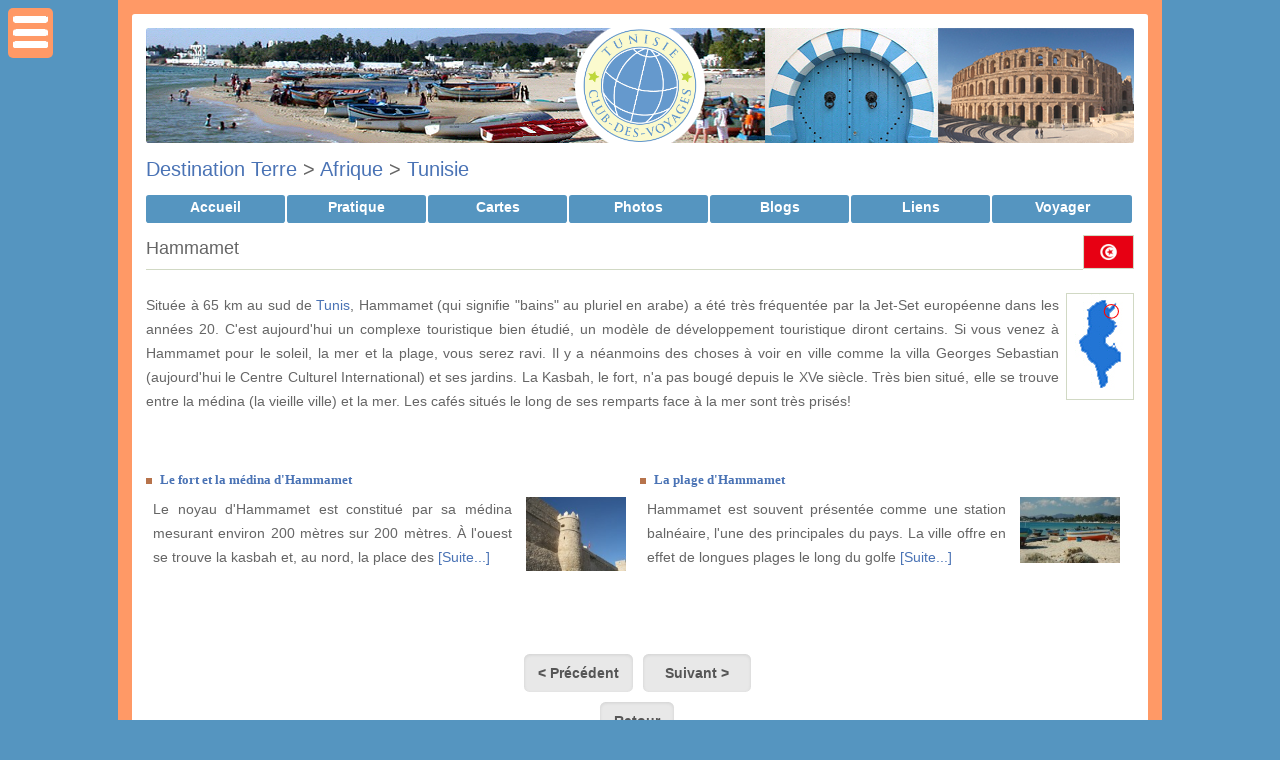

--- FILE ---
content_type: text/html; charset=iso-8859-1
request_url: https://www.club-des-voyages.com/tunisie/hammamet.html
body_size: 7194
content:
<!DOCTYPE html PUBLIC "-//W3C//DTD XHTML 1.0 Transitional//EN" "http://www.w3.org/TR/xhtml1/DTD/xhtml1-transitional.dtd">
<HTML xmlns="http://www.w3.org/1999/xhtml" xml:lang="fr" lang="fr">
<HEAD>
	<title>Hammamet - Club des Voyages</title>
	<meta name="description" content="Situ&eacute;e &agrave; 65 km au sud de Tunis, Hammamet (qui signifie &quot;bains&quot; au pluriel en arabe) a &eacute;t&eacute; tr&egrave;s fr&eacute;quent&eacute;e par la Jet-Set europ&eacute;enne dans les ann&eacute;es 20. C&#039;est aujourd&#039;hui un complexe touristique bien" />
    <meta name="keywords" content="club, voyage, tourisme, photo, carnet, image, blog, voyageur, galerie, portfolio, quiz">
    <meta name="language" content="fr">
    <meta name="http.language" content="French">
	<meta http-equiv="Content-Type" content="text/html; charset=iso-8859-1" />	
	<meta name="robots" content="index, follow" />

	    <meta property="og:type"               content="website" />
    <meta property="og:title"              content="Hammamet" />
    <meta property="og:description"        content="Situ&eacute;e &agrave; 65 km au sud de Tunis, Hammamet (qui signifie &quot;bains&quot; au pluriel en arabe) a &eacute;t&eacute; tr&egrave;s fr&eacute;quent&eacute;e par la Jet-Set europ&eacute;enne dans les ann&eacute;es 20. C&#039;est aujourd&#039;hui un complexe touristique bien" />
    <meta property="og:image"              content="https://www.club-des-voyages.com/cdv_image/cdv_logo/og/1285.png" />    
    
    <link rel="apple-touch-icon" sizes="180x180" href="/apple-touch-icon.png">
    <link rel="icon" type="image/png" sizes="32x32" href="/favicon-32x32.png">
    <link rel="icon" type="image/png" sizes="16x16" href="/favicon-16x16.png">
    <link rel="manifest" href="/site.webmanifest">
    <link rel="mask-icon" href="/safari-pinned-tab.svg" color="#5bbad5">
    <meta name="msapplication-TileColor" content="#2d89ef">
    <meta name="theme-color" content="#ffffff">
    
    <link rel="search" type="application/opensearchdescription+xml" title="Club des Voyages" href="https://www.club-des-voyages.com/opensearch.xml" />
    
    <link rel="stylesheet" href="/cdv.css" type="text/css">
    <link rel="stylesheet" href="/cdv_css2/1285/style2.css"type="text/css">
</HEAD>
<body>

<div id='page_wrapper'>
          
    <div id='center'>                                                 
        <div id='page_header' style='background-image:url("/cdv_css2/1285/header.jpg")' />
 		<div id='page_header_pastille' style='background-image:url("/cdv_image/cdv_logo/pastille.png")' />
 		<img src="/cdv_image/cdv_logo/header/1285.png" border="0" usemap="#MapLogo" /><map name="MapLogo" id="MapLogo"><area shape="rect" coords="1,1,450,225" href="/tunisie/index.html" target="_top" alt="Accueil de la Destination" title="Accueil Tunisie" /><area shape="rect" coords="1,226,450,450" href="https://www.club-des-voyages.com/")" target="_top" alt="Accueil Club" title="Accueil du Club" /></map>            
        </div>
        </div>
    	<div id='content'>

            	
    <h1><a href="https://www.club-des-voyages.com/terre/index.html">Destination Terre</a>
     > <a href="https://www.club-des-voyages.com/afrique/index.html">Afrique</a>     		> <a href="https://www.club-des-voyages.com/tunisie/index.html">Tunisie</a>                        </h1>
	



  	<!--COUNTRY START-->
<div id="container">
    <ul>
            	 <li><a href="https://www.club-des-voyages.com/tunisie/index.html" class="selected">Accueil</a></li>
         <li><a href="https://www.club-des-voyages.com/tunisie/pratique.html">Pratique</a></li>
            <li><a href="https://www.club-des-voyages.com/tunisie/carte.html">Cartes</a></li>
                        	<li><a href="https://www.club-des-voyages.com/tunisie/albums/photos.html">Photos</a></li>
                  	
        <li><a href="https://www.club-des-voyages.com/tunisie/blogs/index.html">Blogs</a></li>
                  	<li><a href="https://www.club-des-voyages.com/tunisie/liens/index.html">Liens</a></li>
                        	<li><a href="https://www.club-des-voyages.com/tunisie/services.html">Voyager</a></li>
          </ul>
</div>	    
    
<table cellpadding="0" cellspacing="0" border="0" style="width:100%; clear:both;">
<tr>
  <td>
    <h2>Hammamet</h2>
  </td>
    <td width="40" style="vertical-align:middle;">
  	<img src='/cdv_image/cdv_flags/1285.png' title="Drapeau de la Tunisie" width="51" height="34" style="border:1px solid #D1D9C4;">
  </td>
  </tr>
</table>	    
  


             
    
                
        
                                      
                          <p style="text-align:justify;">
                <img src="/cdv_situ/1285/tn_carte_hammamet.jpg" title="Club des Voyages - Carte de situation" style="border: 1px solid #D1D9C4; margin-left:7px;margin-bottom:7px;" align="right">                Située à 65 km au sud de <a target="_top" href="https://www.club-des-voyages.com/tunisie/tunis.html">Tunis</a>, Hammamet (qui signifie "bains" au pluriel en arabe) a été très fréquentée par la Jet-Set européenne dans les années 20. C'est aujourd'hui un complexe touristique bien étudié, un modèle de développement touristique diront certains. Si vous venez à Hammamet pour le soleil, la mer et la plage, vous serez ravi. Il y a néanmoins des choses à voir en ville comme la villa Georges Sebastian (aujourd'hui le Centre Culturel International) et ses jardins. La Kasbah, le fort, n'a pas bougé depuis le XVe siècle. Très bien situé, elle se trouve entre la médina (la vieille ville) et la mer. Les cafés situés le long de ses remparts face à la mer sont très prisés!                </p>
           
             
           
        	<style type="text/css">
	/* Galerie */
	.galerie {
		display: -moz-flex;
		display: -webkit-flex;
		display: -ms-flex;
		display: flex;
		-moz-flex-wrap: wrap;
		-webkit-flex-wrap: wrap;
		-ms-flex-wrap: wrap;
		flex-wrap: wrap;
		margin: 0 2em 0 -2em;
		width: calc(100% + 1em);
	}
		.galerie box {
			-moz-flex-grow: 0;
			-webkit-flex-grow: 0;
			-ms-flex-grow: 0;
			flex-grow: 0;
			-moz-flex-shrink: 1;
			-webkit-flex-shrink: 1;
			-ms-flex-shrink: 1;
			flex-shrink: 1;
			margin: 0 0 3em 3em;
			position: relative;
			width: calc(33.33333% - 3em);
			text-align:center;
		}			
			.galerie box > :last-child {
				margin-bottom: 0;
			}
			.galerie box .box_img {
				display: block;
				margin: 0 auto;
				max-width: 100%;
				max-height: 190px;
			}
				.galerie box .box_img img {
					display: block;
					width: 100%;
				}

		@media screen and (min-width: 1041px) {
			.galerie box:nth-last-child(1), .galerie box:nth-last-child(2), .galerie box:nth-last-child(3) {
				margin-bottom: 0;
			}
		}

		@media screen and (max-width: 1040px) {
			.galerie box {
				width: calc(50% - 3em);
			}
				.galerie box:nth-last-child(3) {
					margin-bottom: 6em;
				}
		}

		@media screen and (min-width: 641px) and (max-width: 1040px) {
			.galerie box:nth-last-child(1), .galerie box:nth-last-child(2) {
				margin-bottom: 0;
			}
		}

		@media screen and (max-width: 640px) {
			.galerie {
				margin: 0 0 2em 0;
				width: 100%;
			}
				.galerie box {
					margin: 0 0 4.5em 0;
					width: 100%;
				}
					.galerie box:last-child {
						margin-bottom: 0;
					}
		}
</style>


	    
    
            
    	<h2 class="separator"></h2>
    
                    		<div id='box_edition'>
        <img src="/pb/pb_square.gif" hspace="5" />        &nbsp;<span class='rubrique'><a href="https://www.club-des-voyages.com/tunisie/la-medina-de-hammamet.html">Le fort et la médina d'Hammamet</a></span>                
                        <p>
                                	<a href="https://www.club-des-voyages.com/tunisie/la-medina-de-hammamet.html"><img src='/galeries/covers/v_2141.jpg' width='100' alt="Le fort et la médina d'Hammamet" title="Le fort et la médina d'Hammamet" class="vignette"></a>
            	                Le noyau d'Hammamet est constitué par sa médina mesurant environ 200 mètres sur 200 mètres. À l'ouest se trouve la kasbah et, au nord, la place des&nbsp;<a href="https://www.club-des-voyages.com/tunisie/la-medina-de-hammamet.html" target="_top">[Suite...]</a>                </p>
             
        </div>      
      		<div id='box_edition'>
        <img src="/pb/pb_square.gif" hspace="5" />        &nbsp;<span class='rubrique'><a href="https://www.club-des-voyages.com/tunisie/la-plage-de-hammamet.html">La plage d'Hammamet</a></span>                
                        <p>
                                	<a href="https://www.club-des-voyages.com/tunisie/la-plage-de-hammamet.html"><img src='/galeries/covers/v_2143.jpg' width='100' alt="La plage d'Hammamet" title="La plage d'Hammamet" class="vignette"></a>
            	                Hammamet est souvent présentée comme une station balnéaire, l'une des principales du pays. La ville offre en effet de longues plages le long du golfe&nbsp;<a href="https://www.club-des-voyages.com/tunisie/la-plage-de-hammamet.html" target="_top">[Suite...]</a>                </p>
             
        </div>      
                       
        	<h2 class="separator"></h2><div class="pagination"><div class="all">
                    <a class="previous_editorial" href="https://www.club-des-voyages.com/tunisie/djerba.html">< Précédent</a>
                            <a class="next_editorial"  href="https://www.club-des-voyages.com/tunisie/monastir.html">&nbsp;&nbsp;Suivant >&nbsp;&nbsp;</a>
                </div></div>
                    <div class="pagination"><div class="all">
            <a class="return_editorial" href="https://www.club-des-voyages.com/tunisie/index.html">Retour</a>
            </div></div>
             
        <h2 class="separator"></h2>    
        
    
      
	<div id='section'> 
    <h2>Sélection photos</h2>
      <div id='box_pic'>
                    <p><div id='square' style='visibility:hidden'><img src="/pb/pb_square.gif" hspace="5" />&nbsp;</div></p>
                <a href="https://www.club-des-voyages.com/tunisie/albums/photos/porte-traditionnelle-(29)-15094.html"><img src="/images/vignettes/v_Porte_traditionnelle_29_376709576.jpg" alt="Porte traditionnelle (2/9)" title="Porte traditionnelle (2/9)" class="vignette"></a>    
        <br /><a href="https://www.club-des-voyages.com/tunisie/albums/photos/porte-traditionnelle-(29)-15094.html">Porte traditionnelle (2/9)</a>
        
                  
             <div class="PhorumListSubText">Ajoutée&nbsp;le 24/01/2014 à 23:49&nbsp;<br />&copy;&nbsp;Cornel Achirei / Shutterstock</div>				
                
    </div>
      <div id='box_pic'>
                    <p><div id='square' style='visibility:hidden'><img src="/pb/pb_square.gif" hspace="5" />&nbsp;</div></p>
                <a href="https://www.club-des-voyages.com/tunisie/albums/photos/porte-traditionnelle-(69)-15098.html"><img src="/images/vignettes/v_Porte_traditionnelle_69_2125453406.jpg" alt="Porte traditionnelle (6/9)" title="Porte traditionnelle (6/9)" class="vignette"></a>    
        <br /><a href="https://www.club-des-voyages.com/tunisie/albums/photos/porte-traditionnelle-(69)-15098.html">Porte traditionnelle (6/9)</a>
        
                  
             <div class="PhorumListSubText">Ajoutée&nbsp;le 24/01/2014 à 23:51&nbsp;<br />&copy;&nbsp;Cornel Achirei / Shutterstock</div>				
                
    </div>
      <div id='box_pic'>
                    <p><div id='square' style='visibility:hidden'><img src="/pb/pb_square.gif" hspace="5" />&nbsp;</div></p>
                <a href="https://www.club-des-voyages.com/tunisie/albums/photos/porte-traditionnelle-(99)-15101.html"><img src="/images/vignettes/v_Porte_traditionnelle_99_1772699330.jpg" alt="Porte traditionnelle (9/9)" title="Porte traditionnelle (9/9)" class="vignette"></a>    
        <br /><a href="https://www.club-des-voyages.com/tunisie/albums/photos/porte-traditionnelle-(99)-15101.html">Porte traditionnelle (9/9)</a>
        
                  
             <div class="PhorumListSubText">Ajoutée&nbsp;le 24/01/2014 à 23:53&nbsp;<br />&copy;&nbsp;Cornel Achirei / Shutterstock</div>				
                
    </div>
      <div id='box_pic'>
                    <p><div id='square' style='visibility:hidden'><img src="/pb/pb_square.gif" hspace="5" />&nbsp;</div></p>
                <a href="https://www.club-des-voyages.com/tunisie/albums/photos/porte-traditionnelle-(39)-15095.html"><img src="/images/vignettes/v_Porte_traditionnelle_39_1330533052.jpg" alt="Porte traditionnelle (3/9)" title="Porte traditionnelle (3/9)" class="vignette"></a>    
        <br /><a href="https://www.club-des-voyages.com/tunisie/albums/photos/porte-traditionnelle-(39)-15095.html">Porte traditionnelle (3/9)</a>
        
                  
             <div class="PhorumListSubText">Ajoutée&nbsp;le 24/01/2014 à 23:50&nbsp;<br />&copy;&nbsp;Cornel Achirei / Shutterstock</div>				
                
    </div>
      <div id='box_pic'>
                    <p><div id='square' style='visibility:hidden'><img src="/pb/pb_square.gif" hspace="5" />&nbsp;</div></p>
                <a href="https://www.club-des-voyages.com/tunisie/albums/photos/porte-traditionnelle-(89)-15100.html"><img src="/images/vignettes/v_Porte_traditionnelle_89_1947434420.jpg" alt="Porte traditionnelle (8/9)" title="Porte traditionnelle (8/9)" class="vignette"></a>    
        <br /><a href="https://www.club-des-voyages.com/tunisie/albums/photos/porte-traditionnelle-(89)-15100.html">Porte traditionnelle (8/9)</a>
        
                  
             <div class="PhorumListSubText">Ajoutée&nbsp;le 24/01/2014 à 23:52&nbsp;<br />&copy;&nbsp;Cornel Achirei / Shutterstock</div>				
                
    </div>
      <div id='box_pic'>
                    <p><div id='square' style='visibility:hidden'><img src="/pb/pb_square.gif" hspace="5" />&nbsp;</div></p>
                <a href="https://www.club-des-voyages.com/tunisie/albums/photos/couleurs-de-bizerte--la-kasbah-14686.html"><img src="/images/vignettes/v_Couleurs_de_Bizerte__la_kasbah_1525651065.jpg" alt="Couleurs de Bizerte : la kasbah" title="Couleurs de Bizerte : la kasbah" class="vignette"></a>    
        <br /><a href="https://www.club-des-voyages.com/tunisie/albums/photos/couleurs-de-bizerte--la-kasbah-14686.html">Couleurs de Bizerte : la kasbah</a>
        
                  
             <div class="PhorumListSubText">Ajoutée&nbsp;le 16/11/2013 à 00:12&nbsp;<br />&copy;&nbsp;Guybrush Tripwood</div>				
                
    </div>
      <h2 class="separator"></h2>
	<div class="pagination"><div class="all">
    <a href="https://www.club-des-voyages.com/tunisie/albums/photos.html">Voir toutes les photos</a>
    </div></div>
	<h2 class="separator"></h2></div>
<div id='section'> 
    <h2>Sélection d'articles</h2>
    <div id='box_edition'>    	
        <img src='https://www.club-des-voyages.com/membres/img/rubrique.gif' width="15" height="15" vspace="1" hspace="3" style="vertical-align: middle; border:0;">
    	<a href="https://www.club-des-voyages.com/tunisie/le-musee-du-bardo.html" target="_top" style="font-weight:bold;">Le musée du Bardo</a>
        <p></p>
    	<p><a href="https://www.club-des-voyages.com/tunisie/le-musee-du-bardo.html" target="_top"><img src="https://www.club-des-voyages.com/galeries/covers/v_2147.jpg" alt="Le musée du Bardo" title="Le musée du Bardo" class="vignette" /></a>Le musée du Bardo se trouve à 4km du centre ville de Tunis. Sa réputation est liée à son immense collection de mosaïques romaines qui est tout&nbsp;<a href="https://www.club-des-voyages.com/tunisie/le-musee-du-bardo.html" target="_top">[En savoir plus...]</a></p>
    </div>
    <div id='box_edition'>    	
        <img src='https://www.club-des-voyages.com/membres/img/rubrique.gif' width="15" height="15" vspace="1" hspace="3" style="vertical-align: middle; border:0;">
    	<a href="https://www.club-des-voyages.com/tunisie/port-el-kantaoui.html" target="_top" style="font-weight:bold;">Port El Kantaoui</a>
        <p></p>
    	<p><a href="https://www.club-des-voyages.com/tunisie/port-el-kantaoui.html" target="_top"><img src="https://www.club-des-voyages.com/galeries/covers/v_1291.jpg" alt="Port El Kantaoui" title="Port El Kantaoui" class="vignette" /></a>A proximité de Sousse, la station de Port El Kantaoui est entièrement vouée au tourisme. Construite dans un style tunisien d'inspiration&nbsp;<a href="https://www.club-des-voyages.com/tunisie/port-el-kantaoui.html" target="_top">[En savoir plus...]</a></p>
    </div>
    <div id='box_edition'>    	
        <img src='https://www.club-des-voyages.com/membres/img/rubrique.gif' width="15" height="15" vspace="1" hspace="3" style="vertical-align: middle; border:0;">
    	<a href="https://www.club-des-voyages.com/tunisie/les-gorges-de-tamerza.html" target="_top" style="font-weight:bold;">Les gorges de Tamerza</a>
        <p></p>
    	<p><a href="https://www.club-des-voyages.com/tunisie/les-gorges-de-tamerza.html" target="_top"><img src="https://www.club-des-voyages.com/galeries/covers/v_2162.jpg" alt="Les gorges de Tamerza" title="Les gorges de Tamerza" class="vignette" /></a>Aux portes de l'Algérie, le désert tunisien prend des formes inattendues avec ses canyons rouges, ses villages abandonnés et ses oasis encastrées dans&nbsp;<a href="https://www.club-des-voyages.com/tunisie/les-gorges-de-tamerza.html" target="_top">[En savoir plus...]</a></p>
    </div>
    <div id='box_edition'>    	
        <img src='https://www.club-des-voyages.com/membres/img/rubrique.gif' width="15" height="15" vspace="1" hspace="3" style="vertical-align: middle; border:0;">
    	<a href="https://www.club-des-voyages.com/tunisie/bizerte.html" target="_top" style="font-weight:bold;">Bizerte</a>
        <p></p>
    	<p><a href="https://www.club-des-voyages.com/tunisie/bizerte.html" target="_top"><img src="https://www.club-des-voyages.com/galeries/covers/v_2060.jpg" alt="Bizerte" title="Bizerte" class="vignette" /></a>Bizerte, ville du nord de la Tunisie, est située entre la mer Méditerranée et le lac de Bizerte. Elle est le chef-lieu d'un gouvernorat peuplé de plus&nbsp;<a href="https://www.club-des-voyages.com/tunisie/bizerte.html" target="_top">[En savoir plus...]</a></p>
    </div>
    <div id='box_edition'>    	
        <img src='https://www.club-des-voyages.com/membres/img/rubrique.gif' width="15" height="15" vspace="1" hspace="3" style="vertical-align: middle; border:0;">
    	<a href="https://www.club-des-voyages.com/tunisie/tunis.html" target="_top" style="font-weight:bold;">Tunis</a>
        <p></p>
    	<p><a href="https://www.club-des-voyages.com/tunisie/tunis.html" target="_top"><img src="https://www.club-des-voyages.com/galeries/covers/v_1401.jpg" alt="Tunis" title="Tunis" class="vignette" /></a>Ville de deux millions d'habitants, dans un pays qui en compte 10, Tunis est le coeur commercial, économique et politique de la Tunisie. L'activité y&nbsp;<a href="https://www.club-des-voyages.com/tunisie/tunis.html" target="_top">[En savoir plus...]</a></p>
    </div>
    <div id='box_edition'>    	
        <img src='https://www.club-des-voyages.com/membres/img/rubrique.gif' width="15" height="15" vspace="1" hspace="3" style="vertical-align: middle; border:0;">
    	<a href="https://www.club-des-voyages.com/tunisie/monastir.html" target="_top" style="font-weight:bold;">Monastir</a>
        <p></p>
    	<p><a href="https://www.club-des-voyages.com/tunisie/monastir.html" target="_top"><img src="https://www.club-des-voyages.com/galeries/covers/v_1831.jpg" alt="Monastir" title="Monastir" class="vignette" /></a>A l'extrémité sud du golfe de Hammamet, Monastir est idéalement située. Construite sur un cap plongeant dans des eaux couleur saphir, la mer y est&nbsp;<a href="https://www.club-des-voyages.com/tunisie/monastir.html" target="_top">[En savoir plus...]</a></p>
    </div></div>
<div id='section'> 
    </div>
<div id='section'> 
    <h2>Sélection de la médiathèque</h2>
    <div id='box_media'>    	
        <img src='https://www.club-des-voyages.com/membres/img/rubrique.gif' width="15" height="15" vspace="1" hspace="3" style="vertical-align: middle; border:0;">
    	<a href="https://www.club-des-voyages.com/tunisie/blogs/mediatheque-u27-b2/notes/bibliotheque-du-voyageur-tunisie-713.html" target="_top" style="font-weight:bold;">Bibliothèque du voyageur: Tunisie</a>
        <p><i>Bibliothèque du voyageur</i></p>
    	<p><a href="https://www.club-des-voyages.com/tunisie/blogs/mediatheque-u27-b2/notes/bibliotheque-du-voyageur-tunisie-713.html" target="_top"><img src="https://www.club-des-voyages.com/images/vignettes/v_Tunisie_1744071207.jpg" width="90" height="120" align="right" alt="Bibliothèque du voyageur: Tunisie" title="Bibliothèque du voyageur: Tunisie" class="vignette" /></a>Histoire et société
Une évocation des grandes époques – phénicienne, romaine, byzantine, arabe, turque, française, moderne –, suivie d'une présentation des traits marquants de la société tunisienne – les composantes de la nation, les grandes fêtes, l'architecture traditionnelle, la musique, la cuisine...

Itinéraires
Tunis, la presqu'île du Cap-Bon, Bizerte, le Tell, le Sahel, Sousse,&nbsp;<a href="https://www.club-des-voyages.com/tunisie/blogs/mediatheque-u27-b2/notes/bibliotheque-du-voyageur-tunisie-713.html" target="_top">[En savoir plus...]</a></p>
    </div>
    <div id='box_media'>    	
        <img src='https://www.club-des-voyages.com/membres/img/rubrique.gif' width="15" height="15" vspace="1" hspace="3" style="vertical-align: middle; border:0;">
    	<a href="https://www.club-des-voyages.com/tunisie/blogs/mediatheque-u27-b2/notes/la-legende-de-carthage-714.html" target="_top" style="font-weight:bold;">La Légende de Carthage</a>
        <p><i>Archéologie</i></p>
    	<p><a href="https://www.club-des-voyages.com/tunisie/blogs/mediatheque-u27-b2/notes/la-legende-de-carthage-714.html" target="_top"><img src="https://www.club-des-voyages.com/images/vignettes/v_La_legende_de_Carthage_1447453682.jpg" width="90" height="120" align="right" alt="La Légende de Carthage" title="La Légende de Carthage" class="vignette" /></a>Delenda Carthago. En 146 av. J.-C., Carthage est détruite par Rome et son sol interdit aux hommes... Carthage la mythique qui abrita les amours de Didon et Enée chantées par Virgile, Carthage la romantique du drame de Salammbô, Carthage la cruelle du dieu Moloch, du flamboyant Hannibal, héros des guerres puniques, Carthage la chrétienne autour de saint Augustin. Carthage qui contredit les&nbsp;<a href="https://www.club-des-voyages.com/tunisie/blogs/mediatheque-u27-b2/notes/la-legende-de-carthage-714.html" target="_top">[En savoir plus...]</a></p>
    </div>
    <div id='box_media'>    	
        <img src='https://www.club-des-voyages.com/membres/img/rubrique.gif' width="15" height="15" vspace="1" hspace="3" style="vertical-align: middle; border:0;">
    	<a href="https://www.club-des-voyages.com/tunisie/blogs/mediatheque-u27-b2/notes/tunisie-la-mer-et-le-desert-526.html" target="_top" style="font-weight:bold;">Tunisie, la mer et le désert </a>
        <p><i>DVD Guides</i></p>
    	<p><a href="https://www.club-des-voyages.com/tunisie/blogs/mediatheque-u27-b2/notes/tunisie-la-mer-et-le-desert-526.html" target="_top"><img src="https://www.club-des-voyages.com/images/vignettes/v_Tunisie_la_mer_et_le_desert__1530734005.jpg" width="120" height="90" align="right" alt="Tunisie, la mer et le désert " title="Tunisie, la mer et le désert " class="vignette" /></a>De Bizerte au Grand Erg oriental, les caméras de Pierre Brouwers ont croisé les multiples influences qui ont marqué un état toujours amarré au continent africain, mais de plus en plus proche de l’Europe. Le long des côtes, à l’orée du Sahara, dans la capitale moderne ou dans les maisons troglodytiques de Matmata, les Tunisiens entretiennent avec amour leurs traditions, tout en croquant dans les&nbsp;<a href="https://www.club-des-voyages.com/tunisie/blogs/mediatheque-u27-b2/notes/tunisie-la-mer-et-le-desert-526.html" target="_top">[En savoir plus...]</a></p>
    </div>
    <h2 class="separator"></h2>
	<div class="pagination"><div class="all">
    <a href="https://www.club-des-voyages.com/tunisie/blogs/mediatheque-u27-b2/index.html">Voir toute la médiathèque</a>
    </div></div>
	<h2 class="separator"></h2></div>
<div id='section'>
	<h2>Voir aussi</h2>
	<div id="box_edition">
    	<img src="/pb/pb_square.gif" hspace="5" />&nbsp;<span class="rubrique"><a href="https://www.club-des-voyages.com/tunisie/carte.html">Cartes de la Tunisie</a></span>        
        <p><a href="https://www.club-des-voyages.com/tunisie/carte.html"><img src='/cdv_situ/th/1285.jpg' alt="Cartes de la Tunisie" title="Cartes de la Tunisie" class="vignette" /></a>Nos différentes cartes de la Tunisie à explorer: carte physique, carte routière, vue satellite. Pour tout savoir sur la géographie de la Tunisie.</p>
	</div>      
	<div id="box_edition">
    	<img src="/pb/pb_square.gif" hspace="5" />&nbsp;<span class="rubrique"><a href="https://www.club-des-voyages.com/tunisie/pratique.html">Informations pratiques</a></span>        
        <p><a href="https://www.club-des-voyages.com/tunisie/pratique.html"><img src='/cdv_image/cdv_flags/1285.png' alt="Informations pratiques" title="Informations pratiques" class="vignette" /></a>Consultez nos conseils et infos pratiques avant de partir en Tunisie: monnaie, météo, climat, électricité, santé, sécurité, décalage horaire, etc.</p>
	</div>      
	<div id="box_edition">
    	<img src="/pb/pb_square.gif" hspace="5" />&nbsp;<span class="rubrique"><a href="https://www.club-des-voyages.com/tunisie/blogs/notes.html">Actualités de la Tunisie</a></span>        
        <p><a href="https://www.club-des-voyages.com/tunisie/blogs/notes.html"><img src='/cdv_image/cdv_logo/1285.png' alt="Actualités de la Tunisie" title="Actualités de la Tunisie" class="vignette" /></a>L'espace blogs permet de retrouver les dernières notes et actualités de voyage en Tunisie: idées sorties, idées de lecture, actualités de la Tunisie, ...</p>
	</div>      
	<div id="box_edition">
    	<img src="/pb/pb_square.gif" hspace="5" />&nbsp;<span class="rubrique"><a href="https://www.club-des-voyages.com/tunisie/albums/photos.html">Photos de la Tunisie</a></span>        
        <p><a href="https://www.club-des-voyages.com/tunisie/albums/photos.html"><img src='/pb/pb_galeries.png' alt="Photos de la Tunisie" title="Photos de la Tunisie" class="vignette" /></a>Découvrez les galeries de photos de la Tunisie publiées par les membres du club des voyages.</p>
	</div>      
	<div id="box_edition">
    	<img src="/pb/pb_square.gif" hspace="5" />&nbsp;<span class="rubrique"><a href="https://www.club-des-voyages.com/tunisie/services.html">Voyager en Tunisie</a></span>        
        <p><a href="https://www.club-des-voyages.com/tunisie/services.html"><img src='/pb/pb_sejours.png' alt="Voyager en Tunisie" title="Voyager en Tunisie" class="vignette" /></a>Préparez votre voyage en Tunisie et trouvez le meilleur prix: séjours, circuits, vols, hôtels, guides, ...</p>
	</div>      

<h2 class="separator"></h2>
<div class="pagination"><div class="all">
<a class="return_editorial" href="https://www.club-des-voyages.com/tunisie/services.html">Voir tous les services</a>
</div></div>
<h2 class="separator"></h2></div> 
<!--COUNTRY END-->	

            <div id="section">
				<h2 class="separator"></h2>
                <div style="text-align:center; margin:1em 0 1em 0;">&copy; 2025 <a href="https://www.club-des-voyages.com" target="_top">www.club-des-voyages.com</a><br /><i>Tous droits r&eacute;serv&eacute;s.</i></div>
 			</div>
        </div>  <!-- content -->
	</div> <!-- center -->
</div>	<!-- page wrapper -->

<div id="sidebar">
 	        
       <h3>Rechercher</h3>
        <ul id='linklist'>	
        <li>
        <form action="https://www.club-des-voyages.com/cdv_recherche/cdv_resultat.php" style="margin:5px 0px 5px 0px; padding:0px;"  method="post" enctype="application/x-www-form-urlencoded" accept-charset="iso-8859-1">
            <input type="hidden" name="css" value="1285" />
            <input type="text" name="search" class="text" placeholder="Mots-clés" style="width:100%;"/>
        </form>
        </li>
        </ul>

		<!-- Découvrir -->
		        	<h3>Découvrir la Tunisie</h3><div id="linkcontainer">
				<ul id="linklist">
					<li><a href="https://www.club-des-voyages.com/tunisie/carte.html">Carte de la Tunisie</a></li><li><a href="https://www.club-des-voyages.com/tunisie/djerba.html" target="_top">Djerba</a></li><li><a href="https://www.club-des-voyages.com/tunisie/hammamet.html" target="_top">Hammamet</a></li><li><a href="https://www.club-des-voyages.com/tunisie/monastir.html" target="_top">Monastir</a></li><li><a href="https://www.club-des-voyages.com/tunisie/sousse.html" target="_top">Sousse</a></li><li><a href="https://www.club-des-voyages.com/tunisie/tunis.html" target="_top">Tunis</a></li><li><a href="https://www.club-des-voyages.com/tunisie/bizerte.html" target="_top">Bizerte</a></li><li><a href="https://www.club-des-voyages.com/tunisie/kairouan.html" target="_top">Kairouan</a></li><li><a href="https://www.club-des-voyages.com/tunisie/index.html" target="_top">Toutes les rubriques</a></li></ul></div>                
		<!-- Quiz -->
		
        <!-- Espace Membres -->
		        	<h3>Espace Membres</h3><div id="linkcontainer"><ul id="linklist"><li><a href="https://www.club-des-voyages.com/tunisie/carnets.html" target="_top">Carnets de voyage</a></li><li><a href="https://www.club-des-voyages.com/tunisie/albums/photos.html">Photos de la Tunisie</a></li>
		<li><a href="https://www.club-des-voyages.com/tunisie/blogs/notes.html">Blogs de la Tunisie</a></li>      
		<li><a href="https://www.club-des-voyages.com/tunisie/chaines/videos.html">Videos de la Tunisie</a></li>
		<li><a href="https://www.club-des-voyages.com/tunisie/carte-postale.html">Envoyer une e-Carte</a></li></ul></div>        		
        <!-- Infos pratiques -->
		        	<h3>Infos pratiques</h3><div id='linkcontainer'><ul id='linklist'><li><a href="https://www.club-des-voyages.com/tunisie/pratique.html#identite" target="_top">Carte d'identité</a></li><li><a href="https://www.club-des-voyages.com/tunisie/pratique.html#geographie" target="_top">Situation géographique</a></li><li><a href="https://www.club-des-voyages.com/tunisie/pratique.html#population" target="_top">Population</a></li><li><a href="https://www.club-des-voyages.com/tunisie/pratique.html#monnaie" target="_top">Monnaie</a></li><li><a href="https://www.club-des-voyages.com/tunisie/pratique.html#electricite" target="_top">Prises électriques</a></li><li><a href="https://www.club-des-voyages.com/tunisie/pratique.html#telephone" target="_top">Téléphone & Internet</a></li><li><a href="https://www.club-des-voyages.com/tunisie/pratique.html#sante" target="_top">Consignes de santé</a></li><li><a href="https://www.club-des-voyages.com/tunisie/pratique.html#securite" target="_top">Consignes de sécurité</a></li><li><a href="https://www.club-des-voyages.com/tunisie/pratique.html#decalage" target="_top">Décalage horaire</a></li><li><a href="https://www.club-des-voyages.com/tunisie/pratique.html#conduite" target="_top">Conduite</a></li><li><a href="https://www.club-des-voyages.com/tunisie/pratique.html#patrimoine" target="_top">Patrimoine mondial</a></li></ul></div>        	                                                          		                       	                                                      
        <!-- Services -->
		        	<h3>Voyager en Tunisie</h3><div id="linkcontainer"><ul id="linklist"><li><a href="https://www.club-des-voyages.com/tunisie/vols.html">Vols vers la Tunisie</a></li><li><a href="https://www.club-des-voyages.com/tunisie/hotels.html">H&eacute;bergements</a></li><li><a href="https://www.club-des-voyages.com/tunisie/autos.html">Location de voiture</a></li><li><a href="https://www.club-des-voyages.com/tunisie/guides.html">Guides de voyage</a></li></ul></div>                        
        <!-- Voir aussi -->
		        	<h3>Voir aussi</h3><div id='linkcontainer'><ul id='linklist'><li><a href="https://www.club-des-voyages.com/tunisie/sommaire.html" target="_top">Sommaire complet</a></li>
				<li><a href="https://www.club-des-voyages.com/tunisie/liens/index.html" target="_top">Liens internet</a></li> 				
				<li><a href="https://www.club-des-voyages.com/tunisie/historique.html" target="_top">Historique</a></li>
				<li><a href="https://www.club-des-voyages.com/tunisie/contact.html" target="_top">Contact</a></li></ul></div>         
        <!-- Abonnements/Contacts -->
		        	<h3>Abonnement</h3>
		<div id="linkcontainer">
        <ul id="linklist"><li><a rel="nofollow" type="application/rss+xml" href="https://www.club-des-voyages.com/tunisie/flux_rss_all.xml" target="_blank"><img src="/pb/pb_rss.png" alt="Flux RSS" border="0" height="12" width="12" /></a>&nbsp;<a rel="nofollow" type="application/rss+xml" href="https://www.club-des-voyages.com/tunisie/flux_rss_all.xml" target="_blank">Flux Tunisie</a></li></ul></div>        
        
        <p></p>
          
</div>	<!-- sidebar -->

<!-- Scripts -->       
<script async src="https://pagead2.googlesyndication.com/pagead/js/adsbygoogle.js?client=ca-pub-0284311130244697" crossorigin="anonymous"></script>
<script src="/mobile2/js/jquery.min.js"></script>
<script>jQuery.noConflict();</script>
<script src="/mobile2/js/skel.min.updated.js"></script>
<script src="/mobile2/js/skel-layers.min.js"></script>
<script src="/mobile2/js/init.js"></script>
<script src="/js/jquery.rwdImageMaps.min.js"></script>
<!-- Image map resize -->
<script type="text/javascript">
	jQuery.noConflict();
	jQuery(document).ready(function() {
		jQuery('img[usemap]').rwdImageMaps();
	});
</script>
</body>
</html>

--- FILE ---
content_type: text/html; charset=utf-8
request_url: https://www.google.com/recaptcha/api2/aframe
body_size: 267
content:
<!DOCTYPE HTML><html><head><meta http-equiv="content-type" content="text/html; charset=UTF-8"></head><body><script nonce="ItRn84FhKE6jbM3oMp-pPA">/** Anti-fraud and anti-abuse applications only. See google.com/recaptcha */ try{var clients={'sodar':'https://pagead2.googlesyndication.com/pagead/sodar?'};window.addEventListener("message",function(a){try{if(a.source===window.parent){var b=JSON.parse(a.data);var c=clients[b['id']];if(c){var d=document.createElement('img');d.src=c+b['params']+'&rc='+(localStorage.getItem("rc::a")?sessionStorage.getItem("rc::b"):"");window.document.body.appendChild(d);sessionStorage.setItem("rc::e",parseInt(sessionStorage.getItem("rc::e")||0)+1);localStorage.setItem("rc::h",'1766853466302');}}}catch(b){}});window.parent.postMessage("_grecaptcha_ready", "*");}catch(b){}</script></body></html>

--- FILE ---
content_type: text/css
request_url: https://www.club-des-voyages.com/cdv.css
body_size: 6957
content:
/* Compress with https://csscompressor.com/ */

/**********/
/* Resets */
/**********/
	html,body,div,span,applet,object,iframe,h1,h2,h3,h4,h5,h6,p,blockquote,pre,a,abbr,acronym,address,big,cite,code,del,dfn,em,img,ins,kbd,q,s,samp,small,strike,strong,sub,sup,tt,var,b,u,i,center,dl,dt,dd,ol,ul,li,fieldset,form,label,legend,table,caption,tbody,tfoot,thead,tr,th,td,article,aside,canvas,details,embed,figure,figcaption,footer,header,hgroup,menu,nav,output,ruby,section,summary,time,mark,audio,video{margin:0;padding:0;border:0;font-size:100%;font:inherit;vertical-align:baseline;}article,aside,details,figcaption,figure,footer,header,hgroup,menu,nav,section{display:block;}body{line-height:1em;}ol,ul{list-style:none;}blockquote,q{quotes:none;}blockquote:before,blockquote:after,q:before,q:after{content:'';content:none;}table{border-collapse:collapse;border-spacing:0;}body{-webkit-text-size-adjust:none}

/* Box Model */

*, *:before, *:after {
	-moz-box-sizing: border-box;
	-webkit-box-sizing: border-box;
	box-sizing: border-box;
}

/* Grid */

.\31 2u { width: 100% }
.\31 1u { width: 91.6666666667% }
.\31 0u { width: 83.3333333333% }
.\39 u { width: 75% }
.\38 u { width: 66.6666666667% }
.\37 u { width: 58.3333333333% }
.\36 u { width: 50% }
.\35 u { width: 41.6666666667% }
.\34 u { width: 33.3333333333% }
.\33 u { width: 25% }
.\32 u { width: 16.6666666667% }
.\31 u { width: 8.3333333333% }
.\-11u { margin-left: 91.6666666667% }
.\-10u { margin-left: 83.3333333333% }
.\-9u { margin-left: 75% }
.\-8u { margin-left: 66.6666666667% }
.\-7u { margin-left: 58.3333333333% }
.\-6u { margin-left: 50% }
.\-5u { margin-left: 41.6666666667% }
.\-4u { margin-left: 33.3333333333% }
.\-3u { margin-left: 25% }
.\-2u { margin-left: 16.6666666667% }
.\-1u { margin-left: 8.3333333333% }
			
/**********/
/* Basics */
/**********/

	body.is-loading * {
		-moz-transition: none !important;
		-webkit-transition: none !important;
		-o-transition: none !important;
		-ms-transition: none !important;
		transition: none !important;
		-moz-animation: none !important;
		-webkit-animation: none !important;
		-o-animation: none !important;
		-ms-animation: none !important;
		animation: none !important;
	}
	
	body {
		background-color:#F3F3F3;
		margin:0em;
		color:#666666;
		min-width: 100%;
	}
		
	A:link {
		color: #4A73B5; 
		text-decoration: none;
		line-height:20px;
	}
	A:visited {
		color: #4A73B5; 
		text-decoration: none;
	}
	A:active {
		color: #4A73B5;
		text-decoration: none;
	}
	A:hover {
		color: #4A73B5; 
		text-decoration: underline;
	}

	/* Titre */
	h1 {	
		font-family: Verdana, Arial, Helvetica, sans-serif;
		font-weight:normal;
		margin: 0 auto 0 auto;
		color: #666666;
		text-align:left;
		padding:0.6em 0 0.6em 0; 
		clear:both;
		font-size:20px;	
		line-height:28px;
	}
			
	h2 {
		font-family: Verdana, Arial, Helvetica, sans-serif;
		font-weight: normal;
		font-size:18px;
		color: #666666;
		text-align:left;
		padding:0.6em 0 0.5em 0; 
		border-bottom: 1px solid #D1D9C4;
		margin:0 0 0.5em 0;
		clear:both;
		line-height:24px;
	}

	h2.carnet {
		padding:0 0 0.5em 0px;
		border-bottom:0px;
		margin-bottom:5px;
	}

	h2.popup {
		padding:0.5em 0 0.5em 0; 
	}

	h2.separator {
		border-bottom: 0px; 
	}
	
	h3 {
		margin-top:4px;
		margin-bottom:0;
		font-family: Verdana, Arial, Helvetica, sans-serif;
		font-size:16px;
		color: #666666;
		font-weight: normal;
		font-style:italic;
	}
	
	blockquote {
		margin-left:30px;
	}
	
	li {
		line-height:18px;
	}

	p {
		font-size: 1em;
		font-family: verdana, arial, sans-serif;
		line-height: 24px;
		text-align:justify;
		margin:1em 0 1em 0;
	}

	i {
		font-style:italic;
	}

	strong {
		font-weight:bold;
	}

	.image {
		max-width:100%;
		max-height:580px;	
		margin:2em auto;
		display:block;
	}
	
	.vignette {
		max-width:320px;
		margin:2em auto;
		display:block;
	}

/********/
/* Page */
/********/
		
	/*Frame*/
	#page_wrapper {
		width: 100%; 
		max-width: 1044px;
		font-size:14px;
		margin:0 auto 0 auto;
		border: 0em;
		padding: 1em;
	}
		
	#page_header {
		width: 100%;
		border-radius: 0.2em;
		clear: both;
		margin:auto;
		text-align:center;
	}

	#page_header_pastille {
		margin:auto;
		width: 130px;
		height: 115px;
		text-align:center;
	}
	
	#page_header_pastille img {
		width: 130px;
		height: 115px;
		border:0px;
	}
	
/***************/
/* Header menu */
/***************/
	
	#navcontainer ul {
		padding:0;
		margin:0;
		background-color: #FFFFFF;
		float: left;
		width: 100%;
		font-family: verdana, arial, helvetica, sans-serif;
		font-size:14px;
		font-weight:bold;
		border-bottom:1px solid #FFFFFF;
		text-align:center;
		display:table;
	}

	@media (max-width: 640px) {
		#navcontainer ul {
			display:block;
		}
	}
	
	#navcontainer ul li { 
		padding:0 3px 3px 0;
		text-align:center;
		display: table-cell;
		width:16.6%;
	}
	
	@media (max-width: 640px) {
		#navcontainer ul li { 
			float:left;
			display: block;
			width:33.3%;
			margin-left:auto;
			margin-right:auto;
		}
	}
	
	#navcontainer ul li a {
		line-height:12px;
		padding-top: 5px;
		padding-bottom: 5px;
		text-decoration: none;
		text-align:center;
		width:100%;
		display:inline-block;
		border:1px solid #666666;
		border-radius: 0.2em;
	}
	
	#navcontainer ul li a:hover {
		background-color: #FCF9CE;
		color: #4A73B5;
		text-decoration: underline;
	}
	
	.star_continent {
		display:inline-block;
		vertical-align:middle;
		line-height:20px;
		border:0;
		height:15px;
		margin:2px 5px 3px 0px;
		padding:0;
	}
	
/*************/
/* Main body */
/*************/

	#center {    
		width:auto;
		padding: 1em;
		border:0em;
		background-color: #FFFFFF;
		border-radius: 0.2em;
		clear: both;
		font-size: 1em;
		font-family: verdana, arial, sans-serif;
	}
		
	#content
	{
		width:100%;
		margin: 0 auto 0 auto;
		text-align: left;
		border:0px solid #2A00AA;
		font-size: 1em;
		font-family: verdana, arial, sans-serif;
	}
	
	#section
	{
		width:100%;
		text-align:left;
		margin: 0 auto 0.5em auto;
		clear:both;
		font-size: 1em;
		font-family: verdana, arial, sans-serif;
		line-height: 24px;
	}

/***********/
/* Country */
/***********/

	#left_box {
		float:left; 
		vertical-align:top; 
		width:69%
	}

	#right_box {
		float:right; 
		vertical-align:bottom; 
		text-align:center; 
		margin:2em 1em 0 1em;
		width:260px; 
	}

	@media (max-width:1024px) {
		#left_box {			
			width: 100%;
			display:block;
		}
	
		#right_box {
			margin:2em 0 0 0;
			width: 100%;
			display:block;			
		}

		#right_box img {
			margin:0 auto 0 auto;
		}	
	}

/********/
/* Help */
/********/
		
	#table_help {
		width:100%; 
		border:1px solid #D1D9C4; 
		margin:auto; 
		padding:5px;
	}
	
	@media (min-width:641px) { 
		#table_help {
			width:80%; 
		}
	}	

/********************/
/* Hamburger button */
/********************/

	#titleBar
	{
	}

	#titleBar .title
	{
		display: block;
		color: #FFFFFF;
		line-height: 38px;
		font-size: 1.25em;
		font-family: Verdana, Arial, Helvetica, sans-serif;
		font-weight: 700;
		letter-spacing: 0.1em;
		text-shadow: -1px -1px 0px rgba(0,0,0,0.5);
		box-shadow: 0px 1px 4px 0px rgba(0,0,0,0.25);
		text-align: center;
	}

	#titleBar .toggle
	{
		width: 80px;
		height: 60px;
		position: absolute;
		left: 0;
		top: 0;
	}

	#titleBar .toggle:before
	{
		text-decoration: none;
		-webkit-font-smoothing:antialiased;
		-moz-osx-font-smoothing:grayscale;

		content: '  ';
		display: block;
		position: absolute;
		left: 0.5em;
		top: 0.5em;
		width: 45px;
		height: 50px;
		background: url('/cdv_image/cdv_logo_menu.png') left no-repeat;
		border-radius: 5px;
		margin: auto;
	}

	#titleBar .toggle:active
	{
	}


	#titleBar .toggle:active:before
	{
		color: #FFFFFF;
		background-color: #6799CB;
	}
	
/**************/
/* Left Panel */
/**************/

	#sidePanel {
		padding:5px;
		background-color:#FFFFFF;
	}
	
	#sidebar {
		margin:0 auto 0 auto; 
		float:none;
		background-color: #FFFFFF;
		border:0;  
		width:100%;
		visibility:hidden;
	}

	#sidebar h3 {  
		margin-top:0px;
		margin-bottom:5px;
		font-family: verdana, arial, sans-serif;
		font-size: 14px;
		color: #FFFFFF;
		font-weight:bold;
		padding:6px 4px 6px 4px;
		border: 1px solid #666666;
		border-radius: 0.2em;
		background-color:#91BBDD;
		text-align:left;
		font-style:normal;
	}
	
	#linklist {
		padding-left: 0;
		margin-left: 0;
		border-bottom: 1px solid #D1D9C4;
		width: 100%; /**/
	}
	
	#sidebar ul {
		margin:2px 0px 5px 0px;
		padding:0px;
	}
	
	#linklist li {
		list-style: none; 
		line-height:34px;
		border-top: 1px solid #D1D9C4;
		font-family:verdana;
		font-size:14px;
		text-align:left;
	}
	
	#linklist li a { 
		text-decoration: none;
		margin-left: 4px; 
	}
	
	#linklist li a:hover { 
		text-decoration: underline; 
		margin-left: 4px; 
	}

/********/
/* Misc */
/********/

.sous_titre {
  	font-family: verdana;
	font-size: 20px;
}

.rubrique {
  font-family: verdana;
	font-size: 13px;
	font-weight:bold;
}

.cadre { 
  border-style : solid;
  border-color : #666666;
  border-width : 1px;
  margin:0px;
  padding:0px;
}

.cadre_vignette {
  border-style : solid;
  border-color : #666666;
  border-width : 0px;
  margin:0px 5px 0px 5px;
}
.cadre_photo {
	border-style : solid;
	border-color : #666666;
	border-width : 1px;
	padding: 5px;
	width: 630px;
	margin: auto;
}

.flag_border {
	background: url('/cdv_image/cdv_flags/ombre.gif') no-repeat;
}

/**********/
/* Videos */
/**********/

#vid {
	width:98%; 
	height:230px; 
	text-align:center; 
	clear:both; 
	margin:auto;
	padding:0;
	border:0;
}

@media (min-width:321px) and (orientation:portrait) {
	#vid {
		height:270px; 
	}
}

@media (min-width:511px) {
	#vid {
		height:360px; 
	}
}

@media (min-width:641px) {
	#vid {
		max-width:630px;
		height:450px;  
	}
}

#vid_vignette {
	width:250px; 
	height:190px; 
	text-align:center; 
	clear:both; 
	margin:auto;
	padding:0;
	border:0;
}

/*********/
/* Boxes */
/*********/
		
	#box_edition, #box_titre_seul, #box_activity, #box_media, #box_link, #box_ads_728x90, #box_ads_468x60, #box_fetenat {
		width:100%;
		height:100%;
		text-align:left;
		padding-right:1em;
		display:inline-block;
		line-height:18px;
		margin:1em auto 0 auto; 
		vertical-align:top;
		float:left;
	}
	
	#box_fetenat {
		text-align:center;
	}
	
	#box_ads_728x90 {
		width:49%;
		height: 90px;
		border:1px solid #D1D9C4;
		padding: 0.75em 0 0.5em 0;
		margin-left:0.5em;
		background-color:#f7f7f7;
	}
	
	#box_ads_468x60 {
		width:100%;
		min-height: 60px;
		border:1px solid #D1D9C4;
		padding: 0.5em;
		background-color:#f7f7f7;
	}

	/* Photos-Galeries */	
	#box_pic, #box_pic_edition, #box_flag  {
		width:100%;
		min-height:340px;
		padding:0;
		margin:0;
		line-height:18px;
		float:left;		
		text-align:center;
	}

	#box_pic_edition {
		min-height:280px;
	}

	#box_flag {
		min-height:150px;
	}

	#box_pic .vignette, #box_pic_edition .vignette {
		max-width:320px;
		max-height:212px; /* max height for 320px width */
		border:0;
		margin:0 auto;
	}

	#box_flag .vignette {
		max-width:122px;
		max-height:82px; /* max height for 122px width */
		border:0;
		margin:0 auto;
	}

	@media (min-width:641px) {	
		#box_pic, #box_pic_edition, #box_flag {
			width: 50%; 
		}
		#box_pic .vignette, #box_pic_edition .vignette {
			max-width:280px;
			max-height:186px; /* max height for 280px width */
		}
	}

	@media (min-width:961px) {	
		#box_pic, #box_pic_edition, #box_flag {
			width: 33.3333333333%; 
		}
	}

	/* Legacy icon (country iframe menu decouvrir) */
	#box_icon {
		width:99.5%;
		height:100%;
		text-align:center;
		padding:0;
		margin:1em 0;
		border:0;
		line-height:24px;
		display:inline-block;
	}
	
	#box_icon img {
		max-height:80px;
		border: 0;
	}

	@media (min-width:481px) {	
		#box_icon {
			width: 49%; 
		}
	}

	@media (min-width:701px) {	
		#box_icon {
			width: 32.5%; 
		}
	}

	#box_vid {
		width:100%;
		height: 100%;
		text-align:center;
		padding:0.5em 1em 0.5em 1em;
		border: 0px solid #D1D9C4;
		display:inline-block;
		line-height:18px;
		margin:0;
		vertical-align:top;
	}

	#box_user {
		width:100%;
		height: 100%;
		text-align:center;
		padding:0.5em 1em 0.5em 1em;
		border: 0px solid #D1D9C4;
		display:inline-block;
		line-height:18px;
		margin:0;
		vertical-align:top;
	}

	@media (min-width:641px) {
		#box_titre_seul {
			width: 49%; 
			height: 100%;
		}
	}
		
	@media (min-width:1024px) {
		#box_edition, #box_fetenat {
			width: 50%; 
			height: 150px;
		}
	
		#box_link {
			width: 49%; 
			height: 160px;
		}
	
		#box_vid {
			width: 49%; 
		}
		
		#box_user {
			width: 49%; 
		}
	}
	
	#box_edition .vignette {
		float:right;
		text-align:left;
		border:0;
		margin:0;
		margin-left:1em;		
		max-width:120px; 
		max-height:100px;
	}

	#box_fetenat .vignette {
		margin:1em auto 0 auto;
		border:1px solid #D1D9C4;
	}

	#box_activity .vignette, #box_media .vignette {
		float:right;
		padding-left: 0.5em;
		text-align:left;
		border:0;
		margin:0px 5px 5px 5px;
	}

	.star_continent_box_edition {
		display:inline-block;
		border:0;
		height:15px;
		margin:0 3px 2px 3px;
		padding:0;
		vertical-align:middle
	}
	
	#box_link .vignette {
		float:left;
		padding-left: 0.5em;
		text-align:left;
		border:0;
		margin:6px 5px 5px 5px;
	}

	#box_ads_728x90 .vignette, #box_ads_468x60 .vignette {
		float:left;
		padding-left: 0.5em;
		text-align:left;
		border:0;
		margin:0px 5px 0px 5px;
	}

	#box_vid .vignette {
		width:100%;
		max-width:250px;
		display:inline-block;
		text-align:center;
		border:0;
		margin:0.5em auto 0.5em auto;
	}

	#box_user .vignette {		
		border:0;
		margin:0.5em auto 0.5em auto;
		vertical-align:middle;
	}
	
	#box_edition p, #box_activity p, #box_media p, #box_link p {
		margin: 0.5em 0 0 0.5em;
		text-align:justify;
	}
	
	#box_calendar {
		width:90%;
		height: 154px;
		text-align:center;
		margin:0 0 1.4em 1.4em;
		border:1px solid #D1D9C4;
	}

	@media (min-width:341px) {
		#box_calendar {
			width:48%;
			margin:0 0 0.2em 0.2em;
		}
	}

	@media (min-width:641px) {
		#box_calendar {
			width:32%;
			margin:0 0 0.3em 0.3em;
		}
	}

	#box_weather {
		width:124px; 
		height:180px;
		text-align:center;
		border: solid 1px #D5D5D5;
		display:inline-block;
		vertical-align:top;
	}

	@media (min-width:641px) {
		#box_weather {
			width:48%;
		}
	}

/****************/
/* Country Tabs */
/****************/

	#container ul {
		height:100%;
		float:left;
		width:100%;
		padding:0;
		margin:0;
		border:0;
		display:table;
	}
	
	@media (max-width: 860px) {
		#container ul {
			display:block;
		}
	}
	
	#container ul li {	
		display:table-cell;
		padding:0 2px 2px 0;
		width:10%;
		text-align:center;
	}
	
	@media (max-width: 860px) {
		#container ul li {
			float:left;
			display: block;
			width: 25%;
			margin-left:auto;
			margin-right:auto;
		}
	}

	@media (max-width: 420px) {
		#container ul li {
			float:left;
			display: block;
			width: 33.3333333333%;
			margin-left:auto;
			margin-right:auto;
		}
	}

	#container ul li a {
		line-height:24px;
		height:28px;
		width:100%;
		display:inline-block;
		cursor:pointer;
		font-weight:bold;
		color:#FFFFFF;
		text-align:center;
		background-color:#4278A5;
		border-radius: 0.2em;
		margin:0;
		padding:0;
	}
	
	#container ul li a:hover { color:#FFFFFF; text-decoration: underline; background-color:#91BBDD; }

/***********/
/* Tooltip */
/***********/
   
	a.tooltip em {
		display:none;
	}
	
	a.tooltip:hover {
		border: 0;
		position: relative;
		z-index: 500;
		text-decoration:none;
	}
	
	a.tooltip:hover em {
		font-style: normal;
		display: block;
		position: absolute;
		top: 20px;
		left: -10px;
		padding: 5px;
		color: #000;
		border: 1px solid #bbb;
		background: #ffc;
		width:170px;
	}
	
	a.tooltip:hover em span {
		position: absolute;
		top: -7px;
		left: 5px;
		height: 7px;
		width: 11px;
		background: transparent url(https://www.club-des-voyages.com/img/msgbox/infobulletop.gif);
		margin:0;
		padding: 0;
		border: 0;
	}

/*********/
/* Forum */
/*********/
        	   
    .PhorumTitleText
    {
    	font-family: Comic Sans MS;
    	font-size : 32px;
   	 	font-weight: bold;
    }

    .PhorumStdBlock
    {
        font-size: 1em;
        font-family: Arial;
        background-color: #FFFFFF;
        border: 1px solid #D1D9C4;
        width: 100%; 
        padding: 3px;
		clear:both;
		margin:0;
    }

    .PhorumCadrePhoto
    {
      border-style : solid;
      border-color: #D1D9C4;
      border-width : 1px;
      width:100%;
    }

    .PhorumFiche
    {
        font-size: 12px;
        font-family: Arial;
        background-color: #FFFFFF;
        border: 1px solid #6699cb;
        width: 640px;
        padding-top: 10px;
        padding-bottom: 10px;
    }

    .PhorumStdBlockNoBorder
    {
        font-size: 12px;
        font-family: Arial;
        background-color: #FFFFFF;
        border: 0px solid #D1D9C4;
        /*width: 100%; */
        padding: 3px;
    }

    .PhorumStdBlockHeader
    {
        font-size: 12px;
        font-family: Arial;
				background-color: #FFFFFF;
        /*width: 100%; */
        border-left: 1px solid #D1D9C4;
        border-right: 1px solid #D1D9C4;
        border-top: 1px solid #D1D9C4;
        padding: 2px 3px 3px 3px;
    }

    .PhorumHeaderText
    {
        font-weight: bold;
    }

    .PhorumNavBlock
    {
        font-size: 11px;
        font-family: Arial;
        background-color: #e4e4e4;
		height: 16px;
        padding: auto 3px auto 3px;
        color : #333333;
        float:none;
        width:100%;
        margin:0.5em 0 1em 0;
        vertical-align:middle;
    }

    .PhorumNavHeading
    {
        font-weight: normal;
		font-size: 11px;
        color: #333333;
    }

    A.PhorumNavLink
    {
        color: #333333;
        text-decoration: underline;
        font-weight: normal;
        font-size: 11px;
        /*font-family: Arial;
        border-style: solid;
        border-color: #e4e4e4;
        border-width: 1px; */
        padding: 0px 4px 0px 4px;
		text-decoration: none;
    }

    A.PhorumNavLink:visited
    {
        color: #333333;
        text-decoration: underline;
        font-weight: normal;
        
        font-size: 11px;
        /*font-family: Arial;
        border-style: solid;
        border-color: #e4e4e4;
        border-width: 1px; */
        padding: 0px 4px 0px 4px;
		text-decoration: none;
    }

    A.PhorumNavLink:hover
    {
        /*background-color: #e4e4e4;*/
        font-weight: normal;
        font-size: 11px;        
        /*font-family: Arial;
        border-style: solid;
        border-color: #D1D9C4;
        border-width: 1px;*/
        color: #333333;
		text-decoration: underline;
    }

    .PhorumFloatingText
    {
        font-size: 12px;
        padding: 10px;
    }

    .PhorumHeadingLeft
    {
        padding-left: 3px;
        font-weight: normal;
    }

    .PhorumUserError
    {
        padding: 10px;
        text-align: center;
        color: Red;
        font-size: 16px;
        font-family: Arial;
        font-weight: bold;
    }

    .PhorumUserMessage
    {
        padding: 10px;
        text-align: center;
        color: green;
        font-size: 16px;
        font-family: Arial;
        font-weight: bold;
    }

   .PhorumNewFlag
    {
        font-family: Arial;
        font-size: 11px;
        font-weight: bold;
        color: #CC0000;
    }

    .PhorumNotificationArea
    {
        float: right;
        border-style: dotted;
        border-color: #D1D9C4;
        border-width: 1px;
    }

    /* PSUEDO Table classes                                       */
    /* In addition to these, each file that uses them will have a */
    /* column with a style property to set its right margin       */    

    .PhorumColumnFloatXSmall
    {
        float: right; 
        width: 75px;
    }

    .PhorumColumnFloatSmall
    {
        float: right; 
        width: 100px;
    }

    .PhorumColumnFloatMedium
    {
        float: right; 
        width: 150px;
    }

    .PhorumColumnFloatLarge
    {
        float: right; 
        width: 200px;
    }

    .PhorumColumnFloatXLarge
    {
        float: right; 
        width: 400px;
    }

    .PhorumRowBlock
    {
        background-color: #FFFFFF;
        /*border-bottom: 1px solid #666666;*/
        padding: 10px 0px 0px 0px;
    }

    .PhorumRowBlockAlt
    {
        background-color: #FFFFFF;
        /*border-bottom: 1px solid #666666;*/
        padding: 10px 0px 0px 0px;
    }

    /************/
    

    /* All that is left of the tables */

    .PhorumStdTable
    {
        border-style: solid;
        border-color: #D1D9C4;
        border-width: 1px;
        width: 100%;
		clear:both;
		display:inline-table;
    }

    .PhorumTableHeader
    {
        background-color: #666666;
        border-bottom-style: solid;
        border-bottom-color: #D1D9C4;
        border-bottom-width: 1px;
        color: #FFFFFF;
        font-size: 14px;
        font-family: Arial;
        font-weight: bold;
        padding: 3px 0px 2px 3px; 
        height: 17px;
    }

    .PhorumTableRow
    {
        background-color: #FFFFFF;
        /*border-bottom-style: solid;
        border-bottom-color: #666666;
        border-bottom-width: 1px;*/
        color: #333333;
        font-size: 12px;
        font-family: Arial;
        /*height: 35px;*/
        padding: 0px 0px 0px 5px;
    }
    
    .PhorumTableRowAlt
    {
        background-color: #FFFFFF;
        /*border-bottom-style: solid;
        border-bottom-color: #666666;
        border-bottom-width: 1px;*/
        color: #333333;
        font-size: 12px;
        font-family: Arial;
        /*height: 35px;*/
        padding: 0px 0px 0px 5px;
    }

    table.PhorumFormTable td
    {
        height: 26px;
    }

    /**********************/


    /* Read Page specifics */
    
    .PhorumReadMessageBlock
    {
        margin-bottom: 10px;
    }
    
   .PhorumReadBodySubject
    {
        color: #FFFFFF;
				background-color: #666666;
        font-size: 14px;
        font-family: Arial;
        font-weight: bold;
				height: 22px;
        padding: 3px 0px 0px 3px; /*top + left*/
    }
	
    .PhorumReadBodySubjectAnswer
    {
        color: #333333;
        font-size: 14px;
        font-family: Arial;
        font-weight: bold;
		height: 22px;
        padding: 3px 0px 0px 3px; /*left*/
    }

    .PhorumReadBodyHead
    {
        padding-left: 5px;
		background-color: #FFFFFF;
		font-size: 14px;
        font-family: Verdana, Arial, Helvetica, sans-serif;
    }

    .PhorumReadBodyText
    {
        color: #333333;
		font-size: 12px;
        font-family: Verdana, Arial, Helvetica, sans-serif;
		background-color: #FFFFFF;
        padding: 5px;
		line-height:18px;
    }

    .PhorumReadNavBlock
    {
        font-size: 12px;
        font-family: Arial;
        /*border-left: 1px solid #D1D9C4;
        border-right: 1px solid #D1D9C4;
        border-bottom: 1px solid #D1D9C4;*/
				/*width: 100%; */
        background-color: #e4e4e4;
        padding: 2px 3px 2px 3px;
        color : #333333;
    }

    .PhorumReadAdminNavBlock
    {
        font-size: 12px;
        font-family: Arial;
        /*border-left: 1px solid #D1D9C4;
        border-right: 1px solid #D1D9C4;
        border-bottom: 1px solid #D1D9C4;*/
  			/*width: 100%; */
        background-color: #F15D5D;
        padding: 2px 3px 2px 3px;
        color : #333333;
    }

    /********************/
    
    /* List page specifics */

    .PhorumListSubText
    {
        color: #666666;
        /*font-size: 11px;*/
        font-size: 11px;
        font-family: Arial, Helvetica, sans-serif;
    }

    .PhorumSelectedPage
    {
        color: #e4e4e4;
        font-size: 11px;
        font-family: Arial;
		background-color: #333333;
    }

    .PhorumListPageLink
    {
        color: #666666;
        font-size: 11px;
        font-family: Arial, Helvetica, sans-serif;
    }

    .PhorumListSubjPrefix
    {
        font-weight: bold;
    }    

    .PhorumListModLink, .PhorumListModLink a, .PhorumListModLink a:visited, .PhorumListModLink a:active
    {
        color: #cccccc;
        font-size: 11px;
        font-family: Arial, Helvetica, sans-serif;
    }
    
    .PhorumListModLink a:hoover
    {
        color: #4A73B5;
    }
    
    /********************/

    /* Override classes - Must stay at the end */

    .PhorumNarrowBlock
    {
        width: 100%;       
    }

/************/
/* SizeFont */
/************/

    .SmallFont
    {
        font-size: 11px;
    }        

    .LargeFont
    {
        color: #333333;
		font-size: 16px;
        font-family: Arial;
        font-weight: none;
    }    

/**********/
/* CARNET */
/**********/
		
	#carnet_navcontainer ul {
		padding:0;
		margin:1em 0 1em 0;
		float: left;
		width: 100%;
		font-family: Verdana, Arial, Helvetica, sans-serif;
		font-size:12px;
		font-weight:bold;
		border-bottom:1px solid #FFFFFF;
		text-align:center;
		display:block;
	}
	
	#carnet_navcontainer ul li { 
		padding:0 3px 3px 0;
		text-align:center;
		display: table-cell;
		float:left;
		display: block;
		width:50%;
		margin-left:auto;
		margin-right:auto;
		height:100%;
	}

	@media (min-width: 421px) {
		#carnet_navcontainer ul li { 
			width:33.3333333333%;
		}
	}
	
	@media (min-width: 641px) {
		#carnet_navcontainer ul li { 
			width:20%;
		}
	}
	
	#carnet_navcontainer ul li.centered { /* for fix and centered submenu */
		width:150px;
		float:none;
		display:inline-block;
	}
	
	#carnet_navcontainer ul li.extend { /* for extensible submenu */
		width:auto;
	}
	
	#carnet_navcontainer ul li a {
		line-height:12px;
		padding: 5px 0px 6px 0px;
		text-decoration: none;
		text-align:center;
		width:100%;
		display:inline-block;
		border:1px solid #666;
		border-radius: 0.2em;
		background-color: #e4e4e4;
		
	}

	#carnet_navcontainer ul li a.submenu { /* for submenu */
		background-color:#FFFFFF;
		font-size:11px;
	}

	#carnet_navcontainer ul li a.extend { /* for extensible submenu */
		margin:0;
		padding:5px;
	}

	#carnet_navcontainer ul li a.admin {
		color:#FFFFFF;
		background-color: #F15D5D;
		padding: 2px;
	}
		
	#carnet_navcontainer ul li a:hover {
		background-color: #FCF9CE;
		color: #4A73B5;
		text-decoration: underline;
	}

	img.icone {
		display:block; 
		text-align:center;
		border:0; 
		height:14px; 
		margin:auto auto 2px auto; 
		padding:0; 
		vertical-align:bottom;"
	}

	@media (min-width: 641px) {
		img.icone {
			display:inline-block;
			margin:0 4px 0 0;
		}
	}
	
/********/
/* BLOG */
/********/

    .BlogNavBlock
    {
        font-size: 11px;
        font-family: Arial;
        color: #333333;
        background-color: #e4e4e4;
        padding-left: 3px;
  		height: 23px;
        border-left: 1px solid white;
		vertical-align:middle;
    }
	
/********/	
/* MENU */
/********/

	.menu {		
		font-family:Verdana, Arial, Helvetica, sans-serif;
		font-size: 11px;		
		margin: 0px 0px 0px 4px;
	}
	
	a.menu {		
		text-decoration: none;
		font-family:Verdana, Arial, Helvetica, sans-serif;
		font-size: 11px;
		text-decoration: none;	
	}
	
	a.menu:visited {		
		text-decoration: none;
	}
	
	a.menu:hover {		
		text-decoration: underline;
	}
	
/**********/
/* MSGBOX */
/**********/

	.info, .success, .warning, .error, .validation {
		border: 1px solid;
		margin: 0 auto;
		padding: 2em 2em 2em 4em;
		width:50%;
		min-width: 300px;
		position:relative;
		z-index:1000;
		background-repeat: no-repeat;
		background-position: 10px center;
	}
	
	.info {
		color: #00529B;
		z-index:100;
		background-color: #BDE5F8;
		background-image: url('https://www.club-des-voyages.com/img/msgbox/info.png');
	}
	
	.success {
		color: #4F8A10;
		background-color: #DFF2BF;
		background-image:url('https://www.club-des-voyages.com/img/msgbox/success.png');
	}
	
	.warning {
		color: #9F6000;
		background-color: #FEEFB3;
		background-image: url('https://www.club-des-voyages.com/img/msgbox/warning.png');
	}
	
	.error {
		color: #D8600C;
		background-color: #FFBABA;
		background-image: url('https://www.club-des-voyages.com/img/msgbox/error.png');
	}
	
/************/
/* HELP BOX */       
/************/	

    #helpbox
    {
        font-size: 12px;
        font-family: Arial;
        border: 1px solid #D1D9C4;
        width: 100%; 
        padding: 3px;
		clear:both;
		text-align: justify; 
		background-color:#FFFFCC;
		margin:3em 0 2em 0;
		line-height:18px;
    }

/********/
/* Form */
/********/
		
	form
	{
	}
	
	form input[type="text"],
	form input[type="email"],
	form input[type="password"],			
	form select,
	form textarea
	{
		border-radius: 0.4em;
		-webkit-appearance: none;
		border: solid 1px #D1D9C4;
		padding: 0.5em 0.75em;
		font-family: Arial;
		font-size:20px;
		color: #666666;
	}

	form input[type="text"],
	form input[type="email"],
	form input[type="password"],			
	/*form select,*/
	form textarea
	{
		width:100%;
		field-sizing:content;
	}

	form input[type="text"]:focus,
	form input[type="email"]:focus,
	form input[type="password"]:focus,
	form select:focus,
	form textarea:focus
	{
		border: solid 1px #c94663;
		box-shadow: 0px 0px 2px 2px #c94663;
	}

	form ::-webkit-input-placeholder
	{
		font-size:20px;
		color: #666666;
	}

	form :-moz-placeholder
	{
		font-size:20px;
		color: #666666;
	}

	form ::-moz-placeholder
	{
		font-size:20px;
		color: #666666;
	}

	form :-ms-input-placeholder
	{
		font-size:20px;
		color: #666666;
	}

/**********/	
/* Button */
/**********/

	input[type="submit"],
	input[type="reset"],
	input[type="button"],
	button,
	.button {
		-moz-appearance: none;
		-webkit-appearance: none;
		-ms-appearance: none;
		appearance: none;
		-moz-transition: background-color 0.2s ease-in-out, color 0.2s ease-in-out;
		-webkit-transition: background-color 0.2s ease-in-out, color 0.2s ease-in-out;
		-ms-transition: background-color 0.2s ease-in-out, color 0.2s ease-in-out;
		transition: background-color 0.2s ease-in-out, color 0.2s ease-in-out;
		background-color: transparent;
		border-radius: 0.375em;
		border: 0;
		box-shadow: inset 0 0 0 2px #f56a6a;
		color: #f56a6a !important;
		cursor: pointer;
		display: inline-block;
		font-family: Verdana, Arial, Helvetica, sans-serif;
		font-size: 0.8em;
		font-weight: 700;
		height: 3.5em;
		letter-spacing: 0.075em;
		line-height: 3.5em;
		padding: 0 2.25em;
		text-align: center;
		text-decoration: none;
		text-transform: uppercase;
		white-space: nowrap;
	}

		input[type="submit"]:hover,
		input[type="reset"]:hover,
		input[type="button"]:hover,
		button:hover,
		.button:hover {
			background-color: rgba(245, 106, 106, 0.05);
		}

		input[type="submit"]:active,
		input[type="reset"]:active,
		input[type="button"]:active,
		button:active,
		.button:active {
			background-color: rgba(245, 106, 106, 0.15);
		}

		input[type="submit"].icon:before,
		input[type="reset"].icon:before,
		input[type="button"].icon:before,
		button.icon:before,
		.button.icon:before {
			margin-right: 0.5em;
		}

		input[type="submit"].fit,
		input[type="reset"].fit,
		input[type="button"].fit,
		button.fit,
		.button.fit {
			display: block;
			margin: 0 0 1em 0;
			width: 100%;
		}

		input[type="submit"].small,
		input[type="reset"].small,
		input[type="button"].small,
		button.small,
		.button.small {
			font-size: 0.6em;
		}

		input[type="submit"].big,
		input[type="reset"].big,
		input[type="button"].big,
		button.big,
		.button.big {
			font-size: 1em;
			height: 3.65em;
			line-height: 3.65em;
		}

		input[type="submit"].special,
		input[type="reset"].special,
		input[type="button"].special,
		button.special,
		.button.special {
			background-color: #f56a6a;
			box-shadow: none;
			color: #ffffff !important;
		}

			input[type="submit"].special:hover,
			input[type="reset"].special:hover,
			input[type="button"].special:hover,
			button.special:hover,
			.button.special:hover {
				background-color: #f67878;
			}

			input[type="submit"].special:active,
			input[type="reset"].special:active,
			input[type="button"].special:active,
			button.special:active,
			.button.special:active {
				background-color: #f45c5c;
			}

		input[type="submit"].disabled, input[type="submit"]:disabled,
		input[type="reset"].disabled,
		input[type="reset"]:disabled,
		input[type="button"].disabled,
		input[type="button"]:disabled,
		button.disabled,
		button:disabled,
		.button.disabled,
		.button:disabled {
			-moz-pointer-events: none;
			-webkit-pointer-events: none;
			-ms-pointer-events: none;
			pointer-events: none;
			opacity: 0.25;
		}
	
/**************/
/* Pagination */
/**************/

	.pagination
	{
		padding:0;		
		clear:both;
		width:100%;
		margin:5px 0 5px 0;
		text-align:center;
		border:0px solid #FF00FF;
		height: 2.75em;
	}
	
	.pagination .pages
	{
		display: none;
	}

	.pagination .button, .pagination .all {
		font-family: Verdana, Arial, Helvetica, sans-serif;
		font-weight: 700;
	}
	
	@media (min-width: 641px) {
		.pagination .pages {
			font-family: Verdana, Arial, Helvetica, sans-serif;
			font-weight: 700;
			display: inline-block;
		}
		.pagination .button
		{
			display: none;
		}
	}
	
	.pagination .pages span
	{
		display: inline-block;
		width: 1.5em;
		text-align: center;
		margin: 0 0.4em 0 0;
	}
	
	.pagination .pages a, .pagination .button a, .pagination .all a
	{
		cursor: pointer;
		display: inline-block;
		text-align: center;
		text-decoration: none;
		color: inherit;
		background-color: #e8e8e8;
		color: #565656;
		margin: 0 0.4em 0 0;
		border-radius: 0.4em;
		-moz-transition: background-color .25s ease-in-out;
		-webkit-transition: background-color .25s ease-in-out;
		-o-transition: background-color .25s ease-in-out;
		-ms-transition: background-color .25s ease-in-out;
		transition: background-color .25s ease-in-out;
		box-shadow: inset 0 0.075em 0.25em 0 rgba(0,0,0,0.1);
		height: 2.75em;
		line-height: 2.75em;
	}

	.pagination .all a
	{
		padding: 0 1em 0 1em;
	}
	
	.pagination .pages a, .pagination .button a
	{
		width: 48%;
	}

	@media (max-width: 640px) {
		.pagination .all .previous_editorial a, .pagination .all .next_editorial a
		{
			max-width: 48%;
		}
		.pagination .all .return_editorial a
		{
			max-width: 100%;
		}
	}
	
	@media (min-width: 641px) {
		.pagination .pages a, .pagination .button a
		{
			width: 2.75em;
		}
	}
	
	.pagination .pages a:hover, .pagination .button a:hover, .pagination .all a:hover
	{
		background-color: #dadada;
	}
	
	.pagination .pages a.active, .pagination .button a:active, .pagination .all a:active
	{
		background-color: #6799CB;
		color: #FFFFFF;
		box-shadow: none;
		text-shadow: -1px -1px 0px rgba(0,0,0,0.5);
	}
	
	.pagination .previous
	{
		margin-right: 0.6em;
	}

	.pagination .button .previous, .pagination 
	{
		float:left;
	}

	.pagination .previous:before
	{
		content:'< Précédente';
	}

	@media (min-width: 641px) {		
		.pagination .previous:before
		{
			content:'<';
		}
	}

	.pagination .next
	{
		margin-left: 0.2em;
	}

	.pagination .button .next, .pagination
	{
		float:right;
	}

	.pagination .next:before
	{
		content:'Suivante >';
	}

	@media (min-width: 641px) {
		.pagination .next:before
		{
			content:'>';
		}
	}

/***************/
/* Google Maps */
/***************/

.google-maps {
	position: relative;
	padding-bottom: 75%; // This is the aspect ratio
	height: 0;
	overflow: hidden;
}
.google-maps iframe {
	position: absolute;
	top: 0;
	left: 0;
	width: 100% !important;
	height: 100% !important;
}

/**********/
/* Square */
/**********/

#square {
	line-height:24px;
	vertical-align:middle;	
}

#square img {
	margin-bottom:2px;
}


--- FILE ---
content_type: text/css
request_url: https://www.club-des-voyages.com/cdv_css2/1285/style2.css
body_size: 28
content:
body {
  background-color:#5595C0;
}

#page_wrapper, 
#sidebar h3,
#container ul li a:hover, 
#titleBar .toggle:before {
  background-color:#FF9966;
}

#container ul li a, 
#titleBar .toggle:active:before, 
.pagination .pages a.active, 
.pagination .button a:active { 
  background-color:#5595C0;
}

--- FILE ---
content_type: application/javascript
request_url: https://www.club-des-voyages.com/mobile2/js/skel-layers.min.js
body_size: 4979
content:
/* skel-layers.js vx.x | (c) n33 | n33.co | MIT licensed */
skel.registerPlugin("layers",function(e){function dn(e,r,i){var o,u;this.id=e,this.index=i,this[n]={breakpoints:T,states:T,position:T,side:T,animation:yt,orientation:yt,width:0,height:0,zIndex:this.index,html:"",hidden:H,exclusive:Mt,resetScroll:Mt,resetForms:Mt,swipeToClose:Mt,clickToClose:H},t._.extend(this[n],r),this[W]=t._.newDiv(this[n][Ft]),this[W].id=e,this[W]._layer=this,this[s]=T,this[rt]=T,this[xt]=T,this[Qt]=H,u=t._.cacheElement(this.id,this[W],ut,1),u.onAttach=function(){var e=this.object._layer;e[nt]()||e.init(),e.resume()},u.onDetach=function(){var e=this.object._layer;e.suspend()},this[n].states?(o=t._[fn](this[n].states),t._[Wt](o,function(e){t._.addCachedElementToState(t._.sd+o[e],u)})):(this[n].breakpoints?o=t._[fn](this[n].breakpoints):o=t._.breakpointList,t._[Wt](o,function(e){t._.addCachedElementToBreakpoint(o[e],u)}))}var t,n="config",r="_skel_layers_translateOrigin",i="cache",s="$element",o="_skel_layers_translate",u="_skel_layers_resetForms",f="_skel_layers_resume",l="activeWrapper",c="exclusiveLayer",h="_skel_layers_promote",p="moveToInactiveWrapper",d="_skel_layers_demote",v="moveToActiveWrapper",m="setTimeout",g="right",y="bottom",b="useActive",w="deactivate",E="width",S="css",x="scrollTop",T=null,N="center",C="_skel_layers_suspend",k="position",L="prototype",A="left",O="wrapper",M="skel-layers-layer-z-index",_="_skel_layers_init",D="children",P="skel-layers-moved",H=!1,B="inactiveWrapper",j=".skel-layers-fixed:not(.skel-layers-moved)",F="transform",I="top",q="height",R="deviceType",U="length",z="touchstart.lock click.lock scroll.lock",W="element",X='<div id="skel-layers-placeholder-',V="stopPropagation",$="resetForms",J="preventDefault",K="window",Q="overflow-x",G="recalcW",Y="-webkit-",Z="padding-bottom",et="animation",tt="-webkit-tap-highlight-color",nt="isInitialized",rt="touchPosX",it="hidden",st="skel-layers-exclusiveActive",ot="originalEvent",ut="skel_layers_inactiveWrapper",at="skel-layers-layer-index",ft="z-index",lt="skel-layers-layer-position",ct="animations",ht="unlockView",pt="#skel-layers-placeholder-",dt="_skel_layers_initializeCell",vt="resize.lock scroll.lock",mt="registerLocation",gt="activate",yt="none",bt="undefined",wt="orientationchange.lock",Et="positions",St="find",xt="touchPosY",Tt="speed",Nt="-moz-",Ct="_skel_layers_expandCell",kt="attr",Lt="_skel_layers_hasParent",At="layers",Ot="append",Mt=!0,_t="DOMReady",Dt="-ms-",Pt="lockView",Ht="addClass",Bt="isTouch",jt="_skel_layers_scrollPos",Ft="html",It="auto",qt="_skel_layers_xcss",Rt="transformBreakpoints",Ut="-o-",zt="visible",Wt="iterate",Xt="removeClass",Vt="rgba(0,0,0,0)",$t="vars",Jt="cell-size",Kt="appendTo",Qt="active",Gt="px",Yt="body",Zt="-",en="click",tn="side",nn="overflow-",rn="touches",sn="isVisible",on="recalcH",un="relative",an="transformTest",fn="getArray",ln="#",cn="android",hn="htmlbody",pn="*";return typeof e==bt?H:(e.fn[Lt]=function(){return e(this).parents()[U]>0},e.fn[h]=function(r){var i,s,o;if(this[U]>1){for(i=0;i<this[U];i++)e(this[i])[h](r);return e(this)}return s=e(this),isNaN(o=parseInt(s.data(at)))&&(o=0),s.data(M,s[S](ft))[S](ft,t[n].baseZIndex+o+(r?r:1)),s},e.fn[d]=function(){var t,n;if(this[U]>1){for(t=0;t<this[U];t++)e(this[t])[d]();return e(this)}return n=e(this),n[S](ft,n.data(M)).data(M,""),n},e.fn._skel_layers_xcssValue=function(t,n){return e(this)[S](t,n)[S](t,Nt+n)[S](t,Y+n)[S](t,Ut+n)[S](t,Dt+n)},e.fn._skel_layers_xcssProperty=function(t,n){return e(this)[S](t,n)[S](Nt+t,n)[S](Y+t,n)[S](Ut+t,n)[S](Dt+t,n)},e.fn[qt]=function(t,n){return e(this)[S](t,n)[S](Nt+t,Nt+n)[S](Y+t,Y+n)[S](Ut+t,Ut+n)[S](Dt+t,Dt+n)},e.fn[u]=function(){var t=e(this);return e(this)[St]("form").each(function(){this.reset()}),t},e.fn[dt]=function(){var t=e(this);t[kt]("class").match(/(\s+|^)([0-9]+)u(\s+|$)/)&&t.data(Jt,parseInt(RegExp.$2))},e.fn[Ct]=function(){var t=e(this),n=t.parent(),r=12;n[D]().each(function(){var t=e(this),n=t[kt]("class");n&&n.match(/(\s+|^)([0-9]+)u(\s+|$)/)&&(r-=parseInt(RegExp.$2))}),r>0&&(t[dt](),t[S](E,(t.data(Jt)+r)/12*100+"%"))},dn[L][Et]={"top-left":{v:I,h:A,side:A},"top-right":{v:I,h:g,side:g},top:{v:I,h:N,side:I},"top-center":{v:I,h:N,side:I},"bottom-left":{v:y,h:A,side:A},"bottom-right":{v:y,h:g,side:g},bottom:{v:y,h:N,side:y},"bottom-center":{v:y,h:N,side:y},left:{v:N,h:A,side:A},"center-left":{v:N,h:A,side:A},right:{v:N,h:g,side:g},"center-right":{v:N,h:g,side:g}},dn[L][ct]={none:{activate:function(e){var t=e[n],r=e[s];r[x](0)[h](t.zIndex).show(),t[$]&&r[u](),e[v]()},deactivate:function(e){var t=e[n],r=e[s];r.hide()[d](),e[p]()}},overlayX:{activate:function(e){var r=e[n],i=e[s];i[x](0)[h](r.zIndex)[S](r[tn],Zt+t[G](t._[b](r[E]))+Gt).show(),r[$]&&i[u](),t[Pt]("x"),e[v](),window[m](function(){i[o]((r[tn]==g?Zt:"")+t[G](t._[b](r[E])),0)},50)},deactivate:function(e){var i=e[n],o=e[s];o[St](pn).blur(),o[r](),window[m](function(){t[ht]("x"),e[p](),o[d]().hide()},t[n][Tt]+50)}},overlayY:{activate:function(e){var r=e[n],i=e[s];i[x](0)[h](r.zIndex)[S](r[tn],Zt+t[G](t._[b](r[q]))+Gt).show(),r[$]&&i[u](),t[Pt]("y"),e[v](),window[m](function(){i[o](0,(r[tn]==y?Zt:"")+t[G](t._[b](r[q])))},50)},deactivate:function(e){var i=e[n],o=e[s];o[St](pn).blur(),o[r](),window[m](function(){t[ht]("y"),e[p](),o[d]().hide()},t[n][Tt]+50)}},pushX:{activate:function(e){var r=e[n],a=e[s],f=t[i][O].add(t[i][l][D]());a[x](0)[S](r[tn],Zt+t[G](t._[b](r[E]))+Gt).show(),r[$]&&a[u](),f[h](),t[Pt]("x"),e[v](),window[m](function(){a.add(f)[o]((r[tn]==g?Zt:"")+t[G](t._[b](r[E])),0)},50)},deactivate:function(e){var o=e[n],u=e[s],a=t[i][O].add(t[i][l][D]());u[St](pn).blur(),u.add(a)[r](),window[m](function(){t[ht]("x"),u.hide(),e[p](),a[d]()},t[n][Tt]+50)}},pushY:{activate:function(e){var r=e[n],a=e[s],f=t[i][O].add(t[i][l][D]());a[x](0)[S](r[tn],Zt+t[on](t._[b](r[q]))+Gt).show(),r[$]&&a[u](),t[Pt]("y"),e[v](),window[m](function(){a.add(f)[o](0,(r[tn]==y?Zt:"")+t[on](t._[b](r[q])))},50)},deactivate:function(e){var o=e[n],u=e[s],a=t[i][O].add(t[i][l][D]());u[St](pn).blur(),u.add(a)[r](),window[m](function(){t[ht]("y"),u.hide(),e[p]()},t[n][Tt]+50)}},revealX:{activate:function(e){var r=e[n],a=e[s],f=t[i][O].add(t[i][l][D]());a[x](0).show(),r[$]&&a[u](),f[h](),t[Pt]("x"),e[v](),window[m](function(){f[o]((r[tn]==g?Zt:"")+t[G](t._[b](r[E])),0)},50)},deactivate:function(e){var o=e[n],u=e[s],a=t[i][O].add(t[i][l][D]());u[St](pn).blur(),a[r](),window[m](function(){t[ht]("x"),u.hide(),a[d](),e[p]()},t[n][Tt]+50)}}},dn[L][v]=function(){t[i][l][Ot](this[s])},dn[L][p]=function(){if(!this[s][Lt]())return;t[i][B][Ot](this[s])},dn[L][w]=function(){var e,r;if(!this[Qt]){t[i][B][Ot](this[W]);return}e=this[n],r=t._[b](e[et]),r in this[ct]||(r=yt),this[ct][r][w](this),e[it]&&e.exclusive&&t[i][c]===this&&(t[i][Yt][Xt](st),t[i][c]=T),this[Qt]=H},dn[L][gt]=function(){var e,r,o,u;if(this[Qt]){t[i][l][Ot](this[W]);return}e=this[n],r=t._[b](e[et]),o=this[s],o[S](E,t._[b](e[E]))[S](q,t._[b](e[q])),t._[$t][R]=="ios"&&e[q]=="100%"&&!e[it]&&o[S](q,"-webkit-calc("+t._[b](e[q])+" + 70px)"),u=this[Et][e[k]],o[Ht]("skel-layer-"+e[k]).data(lt,e[k]);switch(u.v){case I:o[S](I,0);break;case y:o[S](y,0);break;case N:o[S](I,"50%")[S]("margin-top",Zt+t.getHalf(e[q]))}switch(u.h){case A:o[S](A,0);break;case g:o[S](g,0);break;case N:o[S](A,"50%")[S]("margin-left",Zt+t.getHalf(e[E]))}this[ct][r][gt](this),e[it]&&e.exclusive&&(t[i][Yt][Ht](st),t[i][c]=this),this[Qt]=Mt},dn[L][nt]=function(){return this[s]!==T},dn[L][sn]=function(){return this[s].is(":visible")},dn[L].resume=function(r){if(!this[nt]())return;this[s][St](pn).each(function(){t.parseResume(e(this))}),this[n][it]||this[gt](r)},dn[L].suspend=function(){if(!this[nt]())return;this[s][r](),this[s][St](pn).each(function(){t.parseSuspend(e(this))}),this[Qt]&&this[w]()},dn[L].init=function(){var r=this[n],o=e(this[W]),u=this;o[_](),o[St](pn).each(function(){t.parseInit(e(this))}),o[Ht]("skel-layer").data(at,this.index)[S](ft,t[n].baseZIndex)[S](k,"fixed")[S]("-ms-overflow-style","-ms-autohiding-scrollbar")[S]("-webkit-overflow-scrolling","touch").hide();switch(r.orientation){case"vertical":o[S]("overflow-y",It);break;case"horizontal":o[S](Q,It);break;case yt:default:}if(!r[k]||!(r[k]in this[Et]))r[k]="top-left";r[tn]||(r[tn]=this[Et][r[k]][tn]);if(!r[et]||typeof r[et]!="object"&&!(r[et]in this[ct]))r[et]=yt;r.clickToClose&&o[St]("a")[S](tt,Vt).on("click.skel-layers",function(r){var i,s,o=e(this);if(o.hasClass("skel-layers-ignore"))return;r[J](),r[V](),u[w]();if(o.hasClass("skel-layers-ignoreHref"))return;i=o[kt]("href"),s=o[kt]("target"),typeof i!==bt&&i!=""&&window[m](function(){s=="_blank"&&t._[$t][R]!="wp"?window.open(i):window.location.href=i},t[n][Tt]+10)}),t._[$t][R]=="ios"&&o[St]("input,select,textarea").on("focus",function(n){var r=e(this);n[J](),n[V](),window[m](function(){var e=t[i][K][jt],n=t[i][K][x]()-e;t[i][K][x](e),o[x](o[x]()+n),r.hide(),window[m](function(){r.show()},0)},100)}),t._[$t][Bt]&&o.on("touchstart",function(e){u[rt]=e[ot][rn][0].pageX,u[xt]=e[ot][rn][0].pageY}).on("touchmove",function(e){var t,n,i,s,a,f,l;if(u[rt]===T||u[xt]===T)return;t=u[rt]-e[ot][rn][0].pageX,n=u[xt]-e[ot][rn][0].pageY,i=o.outerHeight(),s=o.get(0).scrollHeight-o[x]();if(r[it]&&r.swipeToClose){a=H,f=20,l=50;switch(r[tn]){case A:a=n<f&&n>-1*f&&t>l;break;case g:a=n<f&&n>-1*f&&t<-1*l;break;case I:a=t<f&&t>-1*f&&n>l;break;case y:a=t<f&&t>-1*f&&n<-1*l}if(a)return u[rt]=T,u[xt]=T,u[w](),H}if(o[x]()==0&&n<0||s>i-2&&s<i+2&&n>0)return H}),this[s]=o},t={config:{baseZIndex:1e4,transform:Mt,transformBreakpoints:T,transformTest:T,speed:250,layers:{}},cache:{layers:{},html:T,body:T,htmlbody:T,window:T,wrapper:T,inactiveWrapper:T,activeWrapper:T,exclusiveLayer:T},eventType:en,getBaseFontSize:function(){return t._[$t].IEVersion<9?16.5:parseFloat(getComputedStyle(t[i][Yt].get(0)).fontSize)},recalc:function(e,n){var r=t._.parseMeasurement(e),i;switch(r[1]){case"%":i=Math.floor(n*(r[0]/100));break;case"em":i=t.getBaseFontSize()*r[0];break;default:case Gt:i=r[0]}return i},recalcW:function(n){return t.recalc(n,e(window)[E]())},recalcH:function(n){return t.recalc(n,e(window)[q]())},getHalf:function(e){var t=parseInt(e);return typeof e=="string"&&e.charAt(e[U]-1)=="%"?Math.floor(t/2)+"%":Math.floor(t/2)+Gt},parseSuspend:function(e){var t=e.get(0);t[C]&&t[C]()},parseResume:function(e){var t=e.get(0);t[f]&&t[f]()},parseInit:function(n){var r,s,o=n.get(0),u=n[kt]("data-action"),a=n[kt]("data-args"),l,h;u&&a&&(a=a.split(","));switch(u){case"toggleLayer":case"layerToggle":n[S](tt,Vt)[S]("cursor","pointer"),r=function(n){n[J](),n[V]();if(t[i][c])return t[i][c][w](),H;var r=e(this),s=t[i][At][a[0]];s[sn]()?s[w]():s[gt]()},t._[$t][R]==cn||t._[$t][R]=="wp"?n.on(en,r):n.on(t.eventType,r);break;case"navList":l=e(ln+a[0]),r=l[St]("a"),s=[],r.each(function(){var t=e(this),n,r;n=Math.max(0,t.parents("li")[U]-1),r=t[kt]("href"),s.push('<a class="link depth-'+n+'"'+(typeof r!==bt&&r!=""?' href="'+r+'"':"")+'><span class="indent-'+n+'"></span>'+t.text()+"</a>")}),s[U]>0&&n[Ft]("<nav>"+s.join("")+"</nav>");break;case"copyText":l=e(ln+a[0]),n[Ft](l.text());break;case"copyHTML":l=e(ln+a[0]),n[Ft](l[Ft]());break;case"moveElementContents":l=e(ln+a[0]),o[f]=function(){l[D]().each(function(){var t=e(this);n[Ot](t),t[Ht](P)})},o[C]=function(){n[D]().each(function(){var n=e(this);l[Ot](n),n[Xt](P),t.refresh(n)})},o[f]();break;case"moveElement":l=e(ln+a[0]),o[f]=function(){e(X+l[kt]("id")+'" />').insertBefore(l),n[Ot](l),l[Ht](P)},o[C]=function(){e(pt+l[kt]("id")).replaceWith(l),l[Xt](P),t.refresh(l)},o[f]();break;case"moveCell":l=e(ln+a[0]),h=e(ln+a[1]),o[f]=function(){e(X+l[kt]("id")+'" />').insertBefore(l),n[Ot](l),l[S](E,It),h&&h[Ct]()},o[C]=function(){e(pt+l[kt]("id")).replaceWith(l),l[S](E,""),h&&h[S](E,"")},o[f]();break;default:}},lockView:function(e){t[i][K][jt]=t[i][K][x](),t._[$t][Bt]&&t[i][hn][S](nn+e,it),t[i][O].on(z,function(e){e[J](),e[V](),t[i][c]&&t[i][c][w]()}),t[i][K].on(wt,function(e){t[i][c]&&t[i][c][w]()}),t._[$t][Bt]||t[i][K].on(vt,function(e){t[i][c]&&t[i][c][w]()})},unlockView:function(e){t._[$t][Bt]&&t[i][hn][S](nn+e,zt),t[i][O].off(z),t[i][K].off(wt),t._[$t][Bt]||t[i][K].off(vt)},initLayers:function(){var r,s,o,u=1;t._[Wt](t[n][At],function(r){var s;if(!t[n][At][r][Ft]&&(s=e(ln+r))[U]==0)return;o=new dn(r,t[n][At][r],u++),t[i][At][r]=o,s&&(s[D]()[Kt](o[W]),s.remove())})},initTransforms:function(){if(t[n][F])e.fn[r]=function(){return e(this)[o](0,0)},e.fn[o]=function(t,n){return e(this)[S](F,"translate("+t+"px, "+n+"px)")},e.fn[_]=function(){return e(this)[S]("backface-visibility",it)[S]("perspective","500")[qt]("transition","transform "+t[n][Tt]/1e3+"s ease-in-out")};else{var s,u=[];t[i][K].resize(function(){if(t[n][Tt]!=0){var e=t[n][Tt];t[n][Tt]=0,window[m](function(){t[n][Tt]=e,u=[]},e)}}),e.fn[r]=function(){for(var r=0;r<this[U];r++){var s=this[r],o=e(s);u[s.id]&&o.animate(u[s.id],t[n][Tt],"swing",function(){t._[Wt](u[s.id],function(e){o[S](e,u[s.id][e])}),t[i][Yt][S](Q,zt),t[i][O][S](E,It)[S](Z,0)})}return e(this)},e.fn[o]=function(r,s){var o,f,l,c;r=parseInt(r),s=parseInt(s),r!=0?(t[i][Yt][S](Q,it),t[i][O][S](E,t[i][K][E]())):l=function(){t[i][Yt][S](Q,zt),t[i][O][S](E,It)},s<0?t[i][O][S](Z,Math.abs(s)):c=function(){t[i][O][S](Z,0)};for(o=0;o<this[U];o++){var h=this[o],p=e(h),d;if(!u[h.id])if(d=dn[L][Et][p.data(lt)]){u[h.id]={};switch(d.v){case N:case I:u[h.id][I]=parseInt(p[S](I));break;case y:u[h.id][y]=parseInt(p[S](y))}switch(d.h){case N:case A:u[h.id][A]=parseInt(p[S](A));break;case g:u[h.id][g]=parseInt(p[S](g))}}else d=p[k](),u[h.id]={top:d[I],left:d[A]};a={},t._[Wt](u[h.id],function(e){var n;switch(e){case I:n=t[on](u[h.id][e])+s;break;case y:n=t[on](u[h.id][e])-s;break;case A:n=t[G](u[h.id][e])+r;break;case g:n=t[G](u[h.id][e])-r}a[e]=n}),p.animate(a,t[n][Tt],"swing",function(){l&&l(),c&&c()})}return e(this)},e.fn[_]=function(){return e(this)[S](k,"absolute")}}},initObjects:function(){t[i][K]=e(window),t._[_t](function(){t[i][Ft]=e(Ft),t[i][Yt]=e(Yt),t[i][hn]=e("html,body"),t[i][Yt].wrapInner('<div id="skel-layers-wrapper" />'),t[i][O]=e("#skel-layers-wrapper"),t[i][O][S](k,un)[S](A,"0")[S](g,"0")[S](I,"0")[_](),t[i][B]=e('<div id="skel-layers-inactiveWrapper" />')[Kt](t[i][Yt]),t[i][B][S](q,"100%"),t[i][l]=e('<div id="skel-layers-activeWrapper" />')[Kt](t[i][Yt]),t[i][l][S](k,un),t._[mt](ut,t[i][B][0]),t._[mt]("skel_layers_activeWrapper",t[i][l][0]),t._[mt]("skel_layers_wrapper",t[i][O][0]),e("[autofocus]").focus()})},initIncludes:function(){e(".skel-layers-include").each(function(){t.parseInit(e(this))})},init:function(){t[n][an]&&(t[n][F]=t[n][an]());if(t[n][F]){if(t._[$t][R]==cn&&t._[$t].deviceVersion<4||t._[$t][R]=="wp")t[n][F]=H;t._[$t].IEVersion<10&&(t[n][F]=H),t[n][Rt]&&!t._.hasActive(t._[fn](t[n][Rt]))&&(t[n][F]=H)}t.eventType=t._[$t][Bt]?"touchend":en,t.initObjects(),t.initTransforms(),t._[_t](function(){t.initLayers(),t.initIncludes(),t._.updateState(),t.refresh()})},refresh:function(r){var s;t[n][F]&&(r?s=r.filter(j):s=e(j),s[_]()[Kt](t[i][l]))},activate:function(e){t._[_t](function(){t[i][At][e][gt]()})},deactivate:function(e){t._[_t](function(){t[i][At][e][w]()})},toggle:function(e){t._[_t](function(){var n=t[i][At][e];n[sn]()?n[w]():n[gt]()})}},t)}(jQuery));

--- FILE ---
content_type: application/javascript
request_url: https://www.club-des-voyages.com/mobile2/js/skel.min.updated.js
body_size: 7174
content:
/* skel.js vx.x | (c) n33 | n33.co | MIT licensed */
var skel=function(){var e="config",t="breakpoints",n="iterate",r="elements",i="getCachedElement",s="stateId",o="getElementsByClassName",u=!1,a="stateElements",f="cacheElement",l="deviceType",c="length",h="getElementsByTagName",p="config_breakpoint",d="parentNode",v=null,m="height",g="vars",y="match",b="insertBefore",w="newInline",E="orientationChange",S="width",x="object",T="cache",N="lockState",C="!important",k="head",L="containers",A="createElement",O="_skel_isReversed",M="location",_="className",D="locations",P="}",H="extend",B=" 0 0 ",j="onorientationchange",F=!0,I="indexOf",q="isArray",R="replace",U="DOMReady",z="devicePixelRatio",W="defaults",X="IEVersion",V="substring",$="push",J="addEventListener",K="documentElement",Q="{display:none!important}",G="padding-top:0!important",Y="parseMeasurement",Z="registerLocation",et="events",tt="^head",nt="hasOwnProperty",rt="android",it="viewportWidth",st="string",ot="DOMContentLoaded",ut="getDevicePixelRatio",at="_skel_attach",ft="getViewportDimensions",lt="states",ct="matchMedia",ht="ios",pt="ignoreOrientation",dt="removeEventListener",vt="placeholder",mt="padding-top:",gt="resize",yt=".row",bt="attached",wt="stateChange",Et="firstChild",St="_skel_placeholder",xt="href",Tt="querySelectorAll",Nt="windows",Ct="previousSibling",kt="prototype",Lt="innerHTML",At="gutters",Ot="attachElements",Mt="text/css",_t="html",Dt="domready",Pt="padding:",Ht="readyState",Bt="onresize",jt=".\\3$1 ",Ft="split",It="collapse",qt="priority",Rt="attachElement",Ut={config:{containers:300,pollOnce:u,pollOnLock:u,prefix:v,preload:u,reset:u,perpetualLock:F,domainLock:F,ignoreOrientation:u,RTL:u,grid:{collapse:u,gutters:40},breakpoints:{global:{href:u,width:"*",height:"*"}},events:{}},isInit:u,lockState:v,stateId:"",me:v,breakpoints:[],breakpointList:[],events:[],plugins:{},cache:{elements:{},states:{},stateElements:{}},locations:{html:v,head:v,body:v},vars:{},lsc:"_skel_lock",sd:" ",css:{n:'article,aside,details,figcaption,figure,footer,header,hgroup,main,nav,section,summary{display:block}audio,canvas,video{display:inline-block}audio:not([controls]){display:none;height:0}[hidden],template{display:none}html{font-family:sans-serif;-ms-text-size-adjust:100%;-webkit-text-size-adjust:100%}body{margin:0}a{background:transparent}a:focus{outline:thin dotted}a:active,a:hover{outline:0}h1{font-size:2em;margin:.67em 0}abbr[title]{border-bottom:1px dotted}b,strong{font-weight:bold}dfn{font-style:italic}hr{-moz-box-sizing:content-box;box-sizing:content-box;height:0}mark{background:#ff0;color:#000}code,kbd,pre,samp{font-family:monospace,serif;font-size:1em}pre{white-space:pre-wrap}q{quotes:"ÂC" "ÂD" "Â8" "Â9"}small{font-size:80%}sub,sup{font-size:75%;line-height:0;position:relative;vertical-align:baseline}sup{top:-0.5em}sub{bottom:-0.25em}img{border:0}svg:not(:root){overflow:hidden}figure{margin:0}fieldset{border:1px solid silver;margin:0 2px;padding:.35em .625em .75em}legend{border:0;padding:0}button,input,select,textarea{font-family:inherit;font-size:100%;margin:0}button,input{line-height:normal}button,select{text-transform:none}button,html input[type="button"],input[type="reset"],input[type="submit"]{-webkit-appearance:button;cursor:pointer}button[disabled],html input[disabled]{cursor:default}input[type="checkbox"],input[type="radio"]{box-sizing:border-box;padding:0}input[type="search"]{-webkit-appearance:textfield;-moz-box-sizing:content-box;-webkit-box-sizing:content-box;box-sizing:content-box}input[type="search"]::-webkit-search-cancel-button,input[type="search"]::-webkit-search-decoration{-webkit-appearance:none}button::-moz-focus-inner,input::-moz-focus-inner{border:0;padding:0}textarea{overflow:auto;vertical-align:top}table{border-collapse:collapse;border-spacing:0}',r:"html,body,div,span,applet,object,iframe,h1,h2,h3,h4,h5,h6,p,blockquote,pre,a,abbr,acronym,address,big,cite,code,del,dfn,em,img,ins,kbd,q,s,samp,small,strike,strong,sub,sup,tt,var,b,u,i,center,dl,dt,dd,ol,ul,li,fieldset,form,label,legend,table,caption,tbody,tfoot,thead,tr,th,td,article,aside,canvas,details,embed,figure,figcaption,footer,header,hgroup,menu,nav,output,ruby,section,summary,time,mark,audio,video{margin:0;padding:0;border:0;font-size:100%;font:inherit;vertical-align:baseline}article,aside,details,figcaption,figure,footer,header,hgroup,menu,nav,section{display:block}body{line-height:1}ol,ul{list-style:none}blockquote,q{quotes:none}blockquote:before,blockquote:after,q:before,q:after{content:'';content:none}table{border-collapse:collapse;border-spacing:0}body{-webkit-text-size-adjust:none}",bm:"*,*:before,*:after{-moz-box-sizing:border-box;-webkit-box-sizing:border-box;box-sizing:border-box}"},defaults:{breakpoint:{config:v,elements:v,test:{width:v,height:v}},config_breakpoint:{containers:"100%",grid:{},href:"",width:"*",height:"*",viewport:"",lockViewport:u,viewportWidth:u}},DOMReady:v,getElementsByClassName:v,indexOf:v,isArray:v,iterate:v,extend:function(e,t){var r;Ut[n](t,function(n){Ut[q](t[n])?(Ut[q](e[n])||(e[n]=[]),Ut[H](e[n],t[n])):typeof t[n]==x?(typeof e[n]!=x&&(e[n]={}),Ut[H](e[n],t[n])):e[n]=t[n]})},parseMeasurement:function(e){var t,n;if(typeof e!==st)t=[e,"px"];else if(e=="fluid")t=[100,"%"];else{var n;n=e[y](/([0-9\.]+)([^\s]*)/),n[c]<3||!n[2]?t=[parseFloat(e),"px"]:t=[parseFloat(n[1]),n[2]]}return t},getArray:function(e){return Ut[q](e)?e:[e]},getDevicePixelRatio:function(){var e=navigator.userAgent;if(Ut[g][l]==ht||Ut[g][l]=="mac"||Ut[g][l]==Nt||Ut[g][l]==rt&&e[y](/Safari\/([0-9]+)/)&&parseInt(RegExp.$1)>=537)return 1;if(window[z]!==undefined&&!e[y](/(Firefox; Mobile)/))return window[z];if(window[ct]){if(window[ct]("(-webkit-min-device-pixel-ratio: 2),(min--moz-device-pixel-ratio: 2),(-o-min-device-pixel-ratio: 2/1),(min-resolution: 2dppx)").matches)return 2;if(window[ct]("(-webkit-min-device-pixel-ratio: 1.5),(min--moz-device-pixel-ratio: 1.5),(-o-min-device-pixel-ratio: 3/2),(min-resolution: 1.5dppx)").matches)return 1.5}return 1},getLevel:function(e){return typeof e=="boolean"?e?1:0:parseInt(e)},getViewportDimensions:function(){var t,n,r,i;return t=window.orientation!==undefined?Math.abs(window.orientation):u,n=Ut[ut](),r=document[K].clientWidth,i=document[K].clientHeight,screen[S]<r&&(r=screen[S],i=screen[m]),t!==u&&(Ut[e][pt]?(r=Math.min(screen[S],screen[m]),i=Math.max(screen[S],screen[m])):t===90?(r=Math.max(screen[S],screen[m]),i=Math.min(screen[S],screen[m])):(r=Math.min(screen[S],screen[m]),i=Math.max(screen[S],screen[m]))),r/=n,i/=n,{width:r,height:i}},unlock:function(){Ut[N]=v,document.cookie=Ut.lsc+"=;expires=Thu, 1 Jan 1970 12:00:00 UTC; path="+(Ut[e].domainLock?"/":window[M].pathname),Ut[e].pollOnLock?Ut.poll():window[M].reload()},lock:function(t){Ut[N]=t,document.cookie=Ut.lsc+"="+t+";expires="+(Ut[e].perpetualLock?"Thu, 1 Jan 2077 12:00:00 UTC":0)+"; path="+(Ut[e].domainLock?"/":window[M].pathname),Ut[e].pollOnLock?Ut.poll():window[M].reload()},getLock:function(){return Ut[N]},isLocked:function(){return!!Ut[N]},hasActive:function(e){var t=u;return Ut[n](e,function(n){t=t||Ut.isActive(e[n])}),t},isActive:function(e){return Ut[I](Ut[s],Ut.sd+e)!==-1},wasActive:function(e){return Ut[I](Ut[g].lastStateId,Ut.sd+e)!==-1},canUse:function(e){var n=Ut[ft]();return Ut[t][e]&&Ut[t][e].test[S](n[S])&&Ut[t][e].test[m](n[m])},useActive:function(e){if(typeof e!==x)return e;var t=v;return Ut[n](e,function(n){if(t!==v)return;Ut.isActive(n)&&(t=e[n])}),t},unreverseRows:function(){var e=Ut[o]("row");Ut[n](e,function(t){if(t===c)return;var n=e[t];if(!n[O])return;var r=n.children,i;for(i=1;i<r[c];i++)n[b](r[i],r[0]);n[O]=u})},reverseRows:function(e){var t=Ut[o]("row");Ut[n](t,function(n){if(n===c)return;var r=t[n];if(r[O]||e>0&&r[_][y](/\bno-collapse-([0-9])\b/)&&parseInt(RegExp.$1)>=e)return;var i=r.children,s;for(s=1;s<i[c];s++)r[b](i[s],i[0]);r[O]=F})},bind:function(e,t){Ut[et][e]||(Ut[et][e]=[]),Ut[et][e][$](t)},trigger:function(e){if(!Ut[et][e]||Ut[et][e][c]==0)return;var t;Ut[n](Ut[et][e],function(t){Ut[et][e][t]()})},onStateChange:function(e){Ut.bind(wt,e),Ut.isInit&&e()},registerLocation:function(e,t){e==k?t[at]=function(e,t){t?this[b](e,this[Et]):this===Ut.me[d]?this[b](e,Ut.me):this.appendChild(e)}:t[at]=function(e,t){t?this[b](e,this[Et]):this.appendChild(e)},Ut[D][e]=t},addCachedElementToBreakpoint:function(e,n){Ut[t][e]&&Ut[t][e][r][$](n)},addCachedElementToState:function(e,t){Ut[T][a][e]?Ut[T][a][e][$](t):Ut[T][a][e]=[t]},cacheElement:function(e,t,n,i){return t[d]&&t[d].removeChild(t),Ut[T][r][e]={id:e,object:t,location:n,priority:i,attached:u}},getCachedElement:function(e){return Ut[T][r][e]?Ut[T][r][e]:v},detachElement:function(e){var t=Ut[T][r][e],n;if(!t[bt])return;n=t[x];if(!n[d]||n[d]&&!n[d].tagName)return;n[d].removeChild(n),t[bt]=u,t.onDetach&&t.onDetach()},detachAllElements:function(e){var t,i,s={};Ut[n](e,function(t){s[e[t].id]=F}),Ut[n](Ut[T][r],function(e){if(e in s)return;Ut.detachElement(e)})},attachElement:function(e){var t,n=e[M],r=u;return e[bt]?F:(n[0]=="^"&&(n=n[V](1),r=F),n in Ut[D]?(t=Ut[D][n],t[at](e[x],r),e[bt]=F,e.onAttach&&e.onAttach(),F):u)},attachElements:function(e){var t=[],r=[],i,s,o;Ut[n](e,function(n){t[e[n][qt]]||(t[e[n][qt]]=[]),t[e[n][qt]][$](e[n])}),Ut[n](t,function(e){if(t[e][c]==0)return;Ut[n](t[e],function(n){Ut[Rt](t[e][n])||r[$](t[e][n])})}),r[c]>0&&Ut[U](function(){Ut[n](r,function(e){Ut[Rt](r[e])})})},poll:function(){var e,r,i,o,u="";r=Ut[ft](),Ut[N]?i=Ut[N]:i=r[S],o=r[m],Ut[g][it]=i,Ut[g].viewportHeight=o,Ut[g][z]=Ut[ut](),Ut[n](Ut[t],function(e){Ut[t][e].test[S](i)&&Ut[t][e].test[m](o)&&(u+=Ut.sd+e)}),u===""&&(u=Ut.sd),u!==Ut[s]&&(Ut[D][_t][_]=Ut[D][_t][_][R](Ut[s],""),Ut.changeState(u),Ut[D][_t][_]=Ut[D][_t][_]+Ut[s])},updateState:function(){var e,i,o,u,f=[];if(Ut[s]==Ut.sd)return;e=Ut[s][V](1)[Ft](Ut.sd),Ut[n](e,function(o){i=Ut[t][e[o]];if(i[r][c]==0)return;Ut[n](i[r],function(e){Ut[T][lt][Ut[s]][r][$](i[r][e]),f[$](i[r][e])})}),Ut[T][a][Ut[s]]&&(Ut[n](Ut[T][a][Ut[s]],function(e){Ut[T][lt][Ut[s]][r][$](Ut[T][a][Ut[s]][e]),f[$](Ut[T][a][Ut[s]][e])}),Ut[T][a][Ut[s]]=[]),f[c]>0&&Ut[Ot](f)},changeState:function(l){var h,v,m,E,S,x,N,A;Ut[g].lastStateId=Ut[s],Ut[s]=l;if(!Ut[T][lt][Ut[s]]){Ut[T][lt][Ut[s]]={config:{},elements:[],values:{}},m=Ut[T][lt][Ut[s]],Ut[s]===Ut.sd?h=[]:h=Ut[s][V](1)[Ft](Ut.sd),Ut[H](m[e],Ut[W][p]),Ut[n](h,function(n){Ut[H](m[e],Ut[t][h[n]][e])});switch(Ut[e].reset){case"full":x="iR",(S=Ut[i](x))||(S=Ut[f](x,Ut[w](Ut.css.r),tt,2)),m[r][$](S);break;case"normalize":x="iN",(S=Ut[i](x))||(S=Ut[f](x,Ut[w](Ut.css.n),tt,2)),m[r][$](S)}x="iBM",(S=Ut[i](x))||(S=Ut[f](x,Ut[w](Ut.css.bm),tt,1)),m[r][$](S),N=m[e].viewport,m[e][it]?N+=(N!=""?",":"")+"width="+m[e][it]:m[e].lockViewport&&(N+=(N!=""?",":"")+"width=device-width"),m[e].lockViewport&&(N+=(N!=""?",":"")+"initial-scale=1.0,minimum-scale=1.0,maximum-scale=1.0"),N!=""&&(x="mV"+Ut[s],(S=Ut[i](x))||(S=Ut[f](x,Ut.newMeta("viewport",N),tt,4)),m[r][$](S)),Ut[g][X]>=10&&(x="mVIE"+Ut[s],(S=Ut[i](x))||(S=Ut[f](x,Ut[w]("@-ms-viewport{width: device-width}"),tt,3)),m[r][$](S));var O,M;E=Ut[Y](m[e][L]),O=E[0],M=E[1],m.values[L]=O+M,x="iC"+m.values[L];if(!(S=Ut[i](x))){var D,j,F;D=O*.75+M,j=O+M,F=O*1.25+M,S=Ut[f](x,Ut[w]("body{min-width:"+j+P+".container{margin-left:auto;margin-right:auto;width:"+j+P+".container.small{width:"+D+P+".container.big{width:100%;max-width:"+F+";min-width:"+j+P),k,3)}m[r][$](S),x="iG",(S=Ut[i](x))||(S=Ut[f](x,Ut[w](".\\31 2u{width:100%}.\\31 1u{width:91.6666666667%}.\\31 0u{width:83.3333333333%}.\\39 u{width:75%}.\\38 u{width:66.6666666667%}.\\37 u{width:58.3333333333%}.\\36 u{width:50%}.\\35 u{width:41.6666666667%}.\\34 u{width:33.3333333333%}.\\33 u{width:25%}.\\32 u{width:16.6666666667%}.\\31 u{width:8.3333333333%}.\\-11u{margin-left:91.6666666667%}.\\-10u{margin-left:83.3333333333%}.\\-9u{margin-left:75%}.\\-8u{margin-left:66.6666666667%}.\\-7u{margin-left:58.3333333333%}.\\-6u{margin-left:50%}.\\-5u{margin-left:41.6666666667%}.\\-4u{margin-left:33.3333333333%}.\\-3u{margin-left:25%}.\\-2u{margin-left:16.6666666667%}.\\-1u{margin-left:8.3333333333%}"),k,3)),m[r][$](S),x="iGR",(S=Ut[i](x))||(S=Ut[f](x,Ut[w](".row>*{float:left}.row:after{content:'';display:block;clear:both;height:0}.row:first-child>*{padding-top:0!important}"),k,3)),m[r][$](S),x="iGG"+m[e].grid[At];if(!(S=Ut[i](x))){var q,z,J,K,Z,et,rt;E=Ut[Y](m[e].grid[At]),q=E[0],z=E[1],J=q+z,K=q/2+z,Z=q/4+z,et=q*1.5+z,rt=q*2+z,S=Ut[f]("iGG"+m[e].grid[At],Ut[w](".row>*{padding-left:"+J+P+".row+.row>*{padding:"+J+B+J+P+".row{margin-left:-"+J+P+".row.flush>*{padding-left:0}"+".row+.row.flush>*{padding:0}"+".row.flush{margin-left:0}"+".row.half>*{padding-left:"+K+P+".row+.row.half>*{padding:"+K+B+K+P+".row.half{margin-left:-"+K+P+".row.quarter>*{padding-left:"+Z+P+".row+.row.quarter>*{padding:"+Z+B+Z+P+".row.quarter{margin-left:-"+Z+P+".row.oneandhalf>*{padding-left:"+et+P+".row+.row.oneandhalf>*{padding:"+et+B+et+P+".row.oneandhalf{margin-left:-"+et+P+".row.double>*{padding-left:"+rt+P+".row+.row.double>*{padding:"+rt+B+rt+P+".row.double{margin-left:-"+rt+P),k,3)}m[r][$](S);if(m[e].grid[It]){var st=Ut.getLevel(m[e].grid[It]);x="iGC"+st+"-"+m.values[L];if(!(S=Ut[i](x))){N=":not(.no-collapse)";switch(st){case 4:break;case 3:N+=":not(.no-collapse-3)";break;case 2:N+=":not(.no-collapse-2):not(.no-collapse-3)";break;case 1:default:N+=":not(.no-collapse-1):not(.no-collapse-2):not(.no-collapse-3)"}E=Ut[Y](m[e].grid[At]),A=E[0]+E[1],S=Ut[f](x,Ut[w](".row>*{padding-left:"+A+C+P+".row>*:first-child{"+G+P+".row+.row>*{"+Pt+A+B+A+C+P+".row{"+"margin-left:-"+A+C+P+yt+N+">*{"+"float:none!important;"+"width:100%!important;"+"margin-left:0!important"+P+".row:not(.flush)"+N+":first-child>*{"+mt+A+C+P+yt+N+":first-child>:first-child {"+G+P+yt+N+">*{"+mt+A+P+yt+N+">*:first-child{"+"padding-top:0"+P+".row+.row"+N+">*{"+Pt+A+B+A+P+".row.flush>*{"+"padding:0!important"+P+".row.flush{"+"margin-left:0px!important"+P+".container{"+"max-width:none!important;"+"min-width:0!important;"+"width:"+m[e][L]+C+P),k,3)}m[r][$](S)}x="iCd"+Ut[s];if(!(S=Ut[i](x))){N=[],A=[],Ut[n](Ut[t],function(e){Ut[I](h,e)!==-1?N[$](".not-"+e):A[$](".only-"+e)});var ot=(N[c]>0?N.join(",")+Q:"")+(A[c]>0?A.join(",")+Q:"");S=Ut[f](x,Ut[w](ot[R](/\.([0-9])/,jt)),k,3),m[r][$](S)}Ut[n](h,function(s){Ut[t][h[s]][e][xt]&&(x="ss"+h[s],(S=Ut[i](x))||(S=Ut[f](x,Ut.newStyleSheet(Ut[t][h[s]][e][xt]),k,5)),m[r][$](S)),Ut[t][h[s]][r][c]>0&&Ut[n](Ut[t][h[s]][r],function(e){m[r][$](Ut[t][h[s]][r][e])})}),Ut[T][a][Ut[s]]&&(Ut[n](Ut[T][a][Ut[s]],function(e){m[r][$](Ut[T][a][Ut[s]][e])}),Ut[T][a][Ut[s]]=[])}else m=Ut[T][lt][Ut[s]];Ut.detachAllElements(m[r]),Ut[Ot](m[r]),Ut[U](function(){var t,r,i,s=Ut.getLevel(m[e].grid[It]);Ut[e].RTL&&(Ut.unreverseRows(),s>0&&Ut.reverseRows(s)),Ut[g][X]>8&&(r="_skel_cell_important_placeholder",t=Ut[o]("skel-cell-important"),t&&t[c]>0&&Ut[n](t,function(e){if(e===c)return;var n=t[e],i=n[d],o;if(!i)return;i[_][y](/no-collapse-([0-9])/)?o=parseInt(RegExp.$1):i[_][y](/no-collapse/)?o=100:o=0;if(o<s){if(n[nt](r)&&n[r]!==u)return;i=n[Ct];while(i&&i.nodeName=="#text")i=i[Ct];if(!i)return;n[d][b](n,n[d][Et]),n[r]=i}else n[nt](r)||(n[r]=u),i=n[r],i!==u&&(n[d][b](n,i.nextSibling),n[r]=u)}))}),Ut[g].state=Ut[T][lt][Ut[s]],Ut[g][s]=Ut[s],Ut.trigger(wt)},newMeta:function(e,t){var n=document[A]("meta");return n.name=e,n.content=t,n},newStyleSheet:function(e){var t=document[A]("link");return t.rel="stylesheet",t.type=Mt,t[xt]=e,t},newInline:function(e){var t;return Ut[g][X]<=8?(t=document[A]("span"),t[Lt]='&nbsp;<style type="text/css">'+e+"</style>"):(t=document[A]("style"),t.type=Mt,t[Lt]=e),t},newDiv:function(e){var t=document[A]("div");return t[Lt]=e,t},registerPlugin:function(e,t){if(!t)return u;Ut.plugins[e]=t,t._=this},initPlugin:function(t,n){typeof n==x&&Ut[H](t[e],n),t.init()},initConfig:function(i){function a(e,t){var n;return typeof t!=st&&(n=function(e){return u}),t=="*"?n=function(e){return F}:t.charAt(0)=="-"?(s[e]=parseInt(t[V](1)),n=function(t){return t<=s[e]}):t.charAt(t[c]-1)=="-"?(s[e]=parseInt(t[V](0,t[c]-1)),n=function(t){return t>=s[e]}):Ut[I](t,"-")!=-1?(t=t[Ft]("-"),s[e]=[parseInt(t[0]),parseInt(t[1])],n=function(t){return t>=s[e][0]&&t<=s[e][1]}):(s[e]=parseInt(t),n=function(t){return t==s[e]}),n}var s=[],o=[];typeof i==x&&(i[t]&&(Ut[e][t]={}),Ut[H](Ut[e],i)),Ut[H](Ut[W][p].grid,Ut[e].grid),Ut[W][p][L]=Ut[e][L],Ut[n](Ut[e][t],function(n){var i,s={};Ut[H](s,Ut[e][t][n]),xt in s||(s[xt]=Ut[W][p][xt]),m in s||(s[m]=Ut[W][p][m]),"range"in s?s[S]=s.range:S in s||(s[S]=Ut[W][p][S]),Ut[e][t][n]=s,i={},Ut[H](i,Ut[W].breakpoint),i[e]=Ut[e][t][n],i.test={width:a(n+"w",i[e][S]),height:a(n+"h",i[e][m])},i[r]=[],Ut[e].prefix&&i[e][xt]!==u&&(i[e][xt]=Ut[e].prefix+"-"+n+".css"),i[e][xt]===""&&(i[e][xt]=u),Ut[e].preload&&i[e][xt]&&o[$](i[e][xt]),Ut[t][n]=i,Ut.breakpointList[$](n)}),Ut[n](Ut[e][et],function(t){Ut.bind(t,Ut[e][et][t])}),o[c]>0&&window[M].protocol!="file:"&&Ut[U](function(){var e,t=document[h](k)[0],r=new XMLHttpRequest;Ut[n](o,function(e){r.open("GET",o[e],u),r.send("")})})},initEvents:function(){var t;Ut[e].pollOnce||(Ut.bind(gt,function(){Ut.poll()}),Ut[e][pt]||Ut.bind(E,function(){Ut.poll()})),Ut[g][l]==ht&&Ut[U](function(){Ut.bind(E,function(){var e=document[h]("input");Ut[n](e,function(t){e[t][St]=e[t][vt],e[t][vt]=""}),window.setTimeout(function(){Ut[n](e,function(t){e[t][vt]=e[t][St]})},100)})}),window[Bt]&&Ut.bind(gt,window[Bt]),window[Bt]=function(){Ut.trigger(gt)},window[j]&&Ut.bind(E,window[j]),window[j]=function(){Ut.trigger(E)}},initUtilityMethods:function(){document[J]?!function(e,t){Ut[U]=t()}(Dt,function(){function e(e){s=1;while(e=t.shift())e()}var t=[],n,r=document,i=ot,s=/^loaded|^c/.test(r[Ht]);return r[J](i,n=function(){r[dt](i,n),e()}),function(e){s?e():t[$](e)}}):!function(e,t){Ut[U]=t()}(Dt,function(e){function t(e){p=1;while(e=n.shift())e()}var n=[],r,i=!1,s=document,o=s[K],u=o.doScroll,a=ot,f=J,l="onreadystatechange",c=Ht,h=u?/^loaded|^c/:/^loaded|c/,p=h.test(s[c]);return s[f]&&s[f](a,r=function(){s[dt](a,r,i),t()},i),u&&s.attachEvent(l,r=function(){/^c/.test(s[c])&&(s.detachEvent(l,r),t())}),e=u?function(t){self!=top?p?t():n[$](t):function(){try{o.doScroll("left")}catch(n){return setTimeout(function(){e(t)},50)}t()}()}:function(e){p?e():n[$](e)}}),document[o]?Ut[o]=function(e){return document[o](e)}:Ut[o]=function(e){var t=document;return t[Tt]?t[Tt](("."+e[R](" "," ."))[R](/\.([0-9])/,jt)):[]},Array[kt][I]?Ut[I]=function(e,t){return e[I](t)}:Ut[I]=function(e,t){if(typeof e==st)return e[I](t);var n,r=t?t:0,i;if(!this)throw new TypeError;i=this[c];if(i===0||r>=i)return-1;r<0&&(r=i-Math.abs(r));for(n=r;n<i;n++)if(this[n]===e)return n;return-1},Array[q]?Ut[q]=function(e){return Array[q](e)}:Ut[q]=function(e){return Object[kt].toString.call(e)==="[object Array]"},Object.keys?Ut[n]=function(e,t){if(!e)return[];var n,r=Object.keys(e);for(n=0;r[n];n++)t(r[n])}:Ut[n]=function(e,t){if(!e)return[];var n;for(n in e)Object[kt][nt].call(e,n)&&t(n)}},initAPI:function(){var e,t,r=navigator.userAgent;Ut[g][X]=99,e="other",r[y](/Firefox/)?e="firefox":r[y](/Chrome/)?e="chrome":r[y](/Safari/)&&!r[y](/Chrome/)?e="safari":r[y](/(OPR|Opera)/)?e="opera":r[y](/MSIE ([0-9]+)/)?(e="ie",Ut[g][X]=RegExp.$1):r[y](/Trident\/.+rv:([0-9]+)/)&&(e="ie",Ut[g][X]=RegExp.$1),Ut[g].browser=e,Ut[g][l]="other",t={ios:"(iPad|iPhone|iPod)",android:"Android",mac:"Macintosh",wp:"Windows Phone",windows:"Windows NT"},Ut[n](t,function(e){r[y](new RegExp(t[e],"g"))&&(Ut[g][l]=e)});switch(Ut[g][l]){case ht:r[y](/([0-9_]+) like Mac OS X/),e=parseFloat(RegExp.$1[R]("_",".")[R]("_",""));break;case rt:r[y](/Android ([0-9\.]+)/),e=parseFloat(RegExp.$1);break;case"mac":r[y](/Mac OS X ([0-9_]+)/),e=parseFloat(RegExp.$1[R]("_",".")[R]("_",""));break;case"wp":r[y](/IEMobile\/([0-9\.]+)/),e=parseFloat(RegExp.$1);break;case Nt:r[y](/Windows NT ([0-9\.]+)/),e=parseFloat(RegExp.$1);break;default:e=99}Ut[g].deviceVersion=e,Ut[g].isTouch=Ut[g][l]=="wp"?navigator.msMaxTouchPoints>0:"ontouchstart"in window,Ut[g].isMobile=Ut[g][l]=="wp"||Ut[g][l]==rt||Ut[g][l]==ht,e=document.cookie[Ft](";"),e=e.concat(window[M].search[V](1)[Ft]("&")),Ut[n](e,function(t){var n=e[t][Ft]("=");if(n[0][R](/^\s+|\s+$/g,"")==Ut.lsc){Ut[N]=n[1];return}})},init:function(e,t){Ut.initUtilityMethods(),Ut.initAPI(),Ut.initConfig(e),Ut[Z](_t,document[h](_t)[0]),Ut[Z](k,document[h](k)[0]),Ut[U](function(){Ut[Z]("body",document[h]("body")[0])}),Ut.initEvents(),Ut.poll(),Ut[n](Ut.plugins,function(e){Ut.initPlugin(Ut.plugins[e],typeof t==x&&e in t?t[e]:v)}),Ut.isInit=F}},zt=document[h]("script");return Ut.me=zt[zt[c]-1],Ut}();